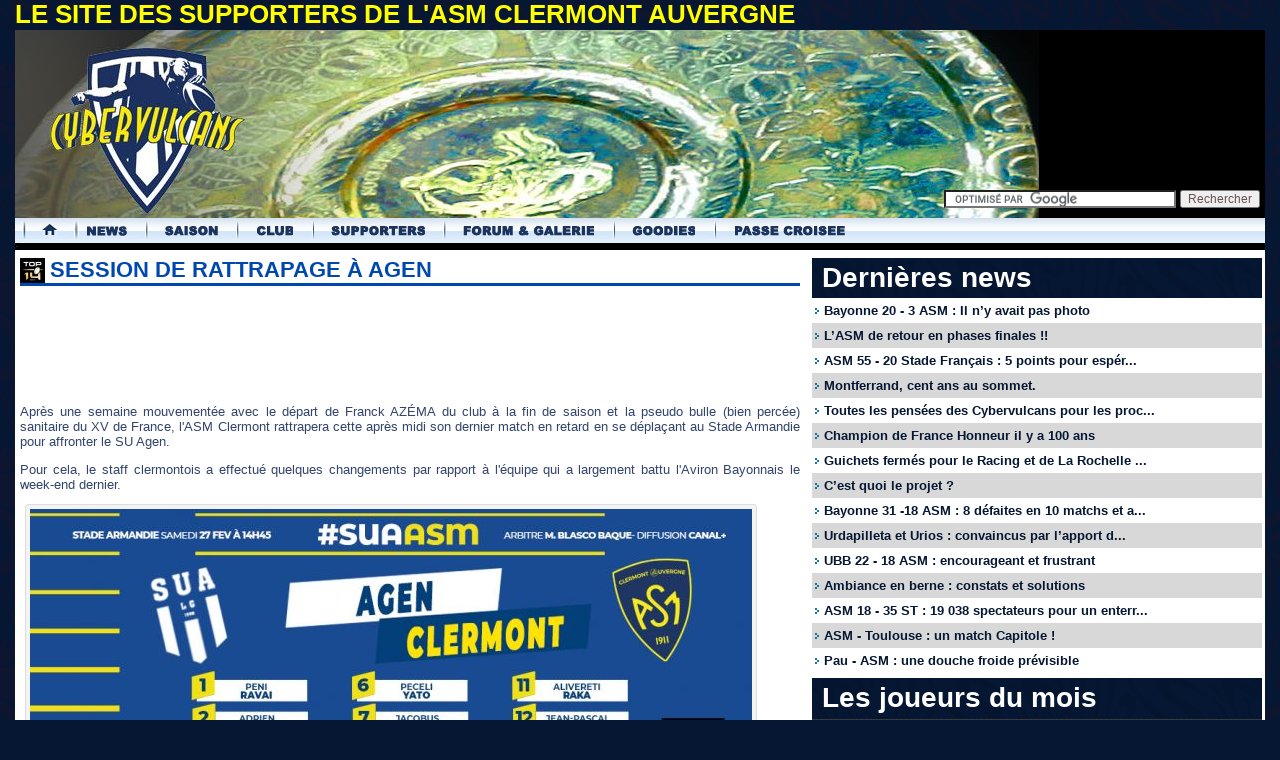

--- FILE ---
content_type: text/html; charset=UTF-8
request_url: https://www.cybervulcans.net/site/session-de-rattrapage-a-agen
body_size: 16752
content:
<!DOCTYPE html PUBLIC "-//W3C//DTD XHTML 1.0 Transitional//EN" "http://www.w3.org/TR/xhtml1/DTD/xhtml1-transitional.dtd">
<html xmlns="http://www.w3.org/1999/xhtml" xml:lang="fr" lang="fr">
<head>
	<meta http-equiv="Content-Type" content="text/html; charset=UTF-8" />
	<title>Session de rattrapage à Agen</title>

	<link rel="shortcut icon" href="/favicon.ico" type="image/x-icon" />
	<link rel="stylesheet" type="text/css" href="https://www.cybervulcans.net/site/wp-content/themes/cybervulcans/style.css?2017" />
	<link rel="stylesheet" type="text/css" href="https://www.cybervulcans.net/site/wp-content/themes/cybervulcans/menu.css" />
	<link rel="stylesheet" type="text/css" href="https://www.cybervulcans.net/site/wp-content/themes/cybervulcans/modules.css" />

	<link rel='dns-prefetch' href='//ajax.googleapis.com' />
<link rel='dns-prefetch' href='//s.w.org' />
<link rel="alternate" type="application/rss+xml" title="Cybervulcans &raquo; Session de rattrapage à Agen Flux des commentaires" href="https://www.cybervulcans.net/site/session-de-rattrapage-a-agen/feed" />
		<script type="text/javascript">
			window._wpemojiSettings = {"baseUrl":"https:\/\/s.w.org\/images\/core\/emoji\/2\/72x72\/","ext":".png","svgUrl":"https:\/\/s.w.org\/images\/core\/emoji\/2\/svg\/","svgExt":".svg","source":{"concatemoji":"https:\/\/www.cybervulcans.net\/site\/wp-includes\/js\/wp-emoji-release.min.js?ver=4.6.30"}};
			!function(e,o,t){var a,n,r;function i(e){var t=o.createElement("script");t.src=e,t.type="text/javascript",o.getElementsByTagName("head")[0].appendChild(t)}for(r=Array("simple","flag","unicode8","diversity","unicode9"),t.supports={everything:!0,everythingExceptFlag:!0},n=0;n<r.length;n++)t.supports[r[n]]=function(e){var t,a,n=o.createElement("canvas"),r=n.getContext&&n.getContext("2d"),i=String.fromCharCode;if(!r||!r.fillText)return!1;switch(r.textBaseline="top",r.font="600 32px Arial",e){case"flag":return(r.fillText(i(55356,56806,55356,56826),0,0),n.toDataURL().length<3e3)?!1:(r.clearRect(0,0,n.width,n.height),r.fillText(i(55356,57331,65039,8205,55356,57096),0,0),a=n.toDataURL(),r.clearRect(0,0,n.width,n.height),r.fillText(i(55356,57331,55356,57096),0,0),a!==n.toDataURL());case"diversity":return r.fillText(i(55356,57221),0,0),a=(t=r.getImageData(16,16,1,1).data)[0]+","+t[1]+","+t[2]+","+t[3],r.fillText(i(55356,57221,55356,57343),0,0),a!=(t=r.getImageData(16,16,1,1).data)[0]+","+t[1]+","+t[2]+","+t[3];case"simple":return r.fillText(i(55357,56835),0,0),0!==r.getImageData(16,16,1,1).data[0];case"unicode8":return r.fillText(i(55356,57135),0,0),0!==r.getImageData(16,16,1,1).data[0];case"unicode9":return r.fillText(i(55358,56631),0,0),0!==r.getImageData(16,16,1,1).data[0]}return!1}(r[n]),t.supports.everything=t.supports.everything&&t.supports[r[n]],"flag"!==r[n]&&(t.supports.everythingExceptFlag=t.supports.everythingExceptFlag&&t.supports[r[n]]);t.supports.everythingExceptFlag=t.supports.everythingExceptFlag&&!t.supports.flag,t.DOMReady=!1,t.readyCallback=function(){t.DOMReady=!0},t.supports.everything||(a=function(){t.readyCallback()},o.addEventListener?(o.addEventListener("DOMContentLoaded",a,!1),e.addEventListener("load",a,!1)):(e.attachEvent("onload",a),o.attachEvent("onreadystatechange",function(){"complete"===o.readyState&&t.readyCallback()})),(a=t.source||{}).concatemoji?i(a.concatemoji):a.wpemoji&&a.twemoji&&(i(a.twemoji),i(a.wpemoji)))}(window,document,window._wpemojiSettings);
		</script>
		<style type="text/css">
img.wp-smiley,
img.emoji {
	display: inline !important;
	border: none !important;
	box-shadow: none !important;
	height: 1em !important;
	width: 1em !important;
	margin: 0 .07em !important;
	vertical-align: -0.1em !important;
	background: none !important;
	padding: 0 !important;
}
</style>
<link rel='stylesheet' id='responsive-lightbox-swipebox-css'  href='https://www.cybervulcans.net/site/wp-content/plugins/responsive-lightbox/assets/swipebox/css/swipebox.min.css?ver=1.6.9' type='text/css' media='all' />
<link rel='stylesheet' id='wp-polls-css'  href='https://www.cybervulcans.net/site/wp-content/plugins/wp-polls/polls-css.css?ver=2.73.1' type='text/css' media='all' />
<style id='wp-polls-inline-css' type='text/css'>
.wp-polls .pollbar {
	margin: 1px;
	font-size: 8px;
	line-height: 10px;
	height: 10px;
	background: #164EAB;
	border: 1px solid #c8c8c8;
}

</style>
<script type='text/javascript' src='https://ajax.googleapis.com/ajax/libs/jquery/1.6/jquery.min.js?ver=4.6.30'></script>
<link rel='https://api.w.org/' href='https://www.cybervulcans.net/site/wp-json/' />
<link rel='prev' title='Quinze mois plus tard' href='https://www.cybervulcans.net/site/quinze-mois-plus-tard' />
<link rel='next' title='Mais où va l&#039;ASM ?' href='https://www.cybervulcans.net/site/mais-ou-va-lasm' />

<link rel="canonical" href="https://www.cybervulcans.net/site/session-de-rattrapage-a-agen" />
<link rel='shortlink' href='https://www.cybervulcans.net/site/?p=23885' />
<link rel="alternate" type="application/json+oembed" href="https://www.cybervulcans.net/site/wp-json/oembed/1.0/embed?url=https%3A%2F%2Fwww.cybervulcans.net%2Fsite%2Fsession-de-rattrapage-a-agen" />
<link rel="alternate" type="text/xml+oembed" href="https://www.cybervulcans.net/site/wp-json/oembed/1.0/embed?url=https%3A%2F%2Fwww.cybervulcans.net%2Fsite%2Fsession-de-rattrapage-a-agen&#038;format=xml" />
<link rel="stylesheet" type="text/css" href="http://www.cybervulcans.net/site/wp-content/plugins/cforms/styling/wide_open_nb_blue.css" />
<script type="text/javascript" src="http://www.cybervulcans.net/site/wp-content/plugins/cforms/js/cforms.js"></script>
<link rel='stylesheet' id='pagebar-stylesheet-css'  href='https://www.cybervulcans.net/site/wp-content/themes/cybervulcans/pagebar.css?ver=4.6.30' type='text/css' media='all' />

<style type="text/css">#nav-below{display: none;}</style>

<style type="text/css">
.wptable {
	border-width: 1 px;
	border-color: #000000;
	border-style: solid;
	}

.wptable th {
	border-width: 1px;
	border-color: #000000;
	background-color: #00CCFF;
	border-style: solid;
}

.wptable td {
	border-width: 1px;
	border-color: #000000;
	border-style: solid;
}

.wptable tr.alt {
 	background-color: ;
}

</style>
<meta property="og:title" content="Session de rattrapage à Agen" />
<meta property="og:description" content="Après une semaine mouvementée avec le départ de Franck AZÉMA du club à la fin de saison et la pseudo bulle (bien percée) sanitaire du XV de France, l'ASM Clermont rattrapera cette après midi son dernier match en retard en se déplaçant au Stade Armandie pour affronter le SU Agen.  Pour cela, le staff clermontois a [...]" />
<meta property="og:image" content="https://www.cybervulcans.net/site/wp-content/uploads/2021/02/IMG_20210226_174554.jpg" />
<link rel="image_src" href="https://www.cybervulcans.net/site/wp-content/uploads/2021/02/IMG_20210226_174554.jpg" />

<meta name="twitter:card" content="summary_large_image">
<meta name="twitter:site" content="@cybervulcans">
<meta name="twitter:creator" content="@cybervulcans">
<meta name="twitter:title" content="Session de rattrapage à Agen">
<meta name="twitter:description" content="Après une semaine mouvementée avec le départ de Franck AZÉMA du club à la fin de saison et la pseudo bulle (bien percée) sanitaire du XV de France, l'ASM Clermont rattrapera cette après midi son dernier match en retard en se déplaçant au Stade Armandie pour affronter le SU Agen.  Pour cela, le staff clermontois a [...]">
<meta name="twitter:image" content="https://www.cybervulcans.net/site/wp-content/uploads/2021/02/IMG_20210226_174554.jpg">


	<script type="text/javascript" src="https://www.cybervulcans.net/site/wp-content/themes/cybervulcans/javascript/jquery.form.js"></script>

	<link rel="alternate" type="application/rss+xml" title="RSS 2.0" href="https://feeds.feedburner.com/Cybervulcans" />

	<link rel="pingback" href="https://www.cybervulcans.net/site/xmlrpc.php" />

	<script type="text/javascript" src="https://www.cybervulcans.net/site/wp-content/themes/cybervulcans/javascript/slidemenu.js"></script>

	<script src="https://www.cybervulcans.net/site/wp-content/themes/cybervulcans/javascript/jquery.hslides.min.js" type="text/javascript"></script>
	<script src="https://www.cybervulcans.net/site/wp-content/themes/cybervulcans/javascript/jquery.hoverintent.js" type="text/javascript"></script>
	<script src="https://www.cybervulcans.net/site/wp-content/themes/cybervulcans/javascript/jquery.easing.js" type="text/javascript"></script>
	<script src="https://www.cybervulcans.net/site/wp-content/themes/cybervulcans/javascript/jquery-ui-personalized-1.6b.min.js" type="text/javascript"></script>

	<script src="https://www.cybervulcans.net/site/wp-content/themes/cybervulcans/javascript/jquery.ifixpng.js" type="text/javascript"></script>

	<script type="text/javascript" src="https://www.cybervulcans.net/site/wp-content/themes/cybervulcans/javascript/jquery.blockUI.js?rand"></script>
	<script src="https://www.cybervulcans.net/site/wp-content/themes/cybervulcans/javascript/radiobds.js" type="text/javascript"></script>
	<script type="text/javascript" src="https://www.cybervulcans.net/site/wp-content/themes/cybervulcans/javascript/jquery.cookie.js"></script>

	<script type="text/javascript" src="https://www.cybervulcans.net/site/wp-content/themes/cybervulcans/javascript/jquery.tablesorter.min.js"></script>


	<script type="text/javascript" src="https://www.cybervulcans.net/site/wp-content/themes/cybervulcans/javascript/dfp_site.js"></script>
	<script type="text/javascript" src="/site/wp-content/themes/cybervulcans/javascript/cyb.js?2017"></script>


	<script type="text/javascript">
		$(document).ready(function(){
			$('#tabs > ul').tabs();


			//correction des png sous ie6
//			$.ifixpng('/site/wp-content/themes/cybervulcans/images/pixel.gif');
//			$('img[@src$=.png]').ifixpng();

			//réglage du temps d'apparition du menu
			var config = {
			     sensitivity: 3, // number = sensitivity threshold (must be 1 or higher)
			     interval: 200, // number = milliseconds for onMouseOver polling interval
			     over: showMenu, // function = onMouseOver callback (REQUIRED)
			     timeout: 50, // number = milliseconds delay before onMouseOut
			     out: hideMenu // function = onMouseOut callback (REQUIRED)
			};

			$("#nav-main > li").hoverIntent( config )

			function showMenu()	{ $(this).addClass('active');}
			function hideMenu()	{ $(this).removeClass('active');}

		});


	</script>


	<!-- disclaimer -->
	<!-- <script type="text/javascript" src="/site/wp-content/themes/cybervulcans/javascript/disclaimer.js"></script -->

</head>

<body id="top">


				<div class="htop">
					LE SITE DES SUPPORTERS DE L&#039;ASM CLERMONT AUVERGNE				</div>


	<div id="bgcontainLeft">
		<div id="bgcontainRight">

			<!-- header START -->
			<div class="Header">

				<div class="hsearch">
					<form action="/site/recherche" id="cse-search-box">
					  <div>
					    <input type="hidden" name="cx" value="partner-pub-0880334972292453:bks8d-c166p" />
					    <input type="hidden" name="cof" value="FORID:10" />
					    <input type="hidden" name="ie" value="UTF-8" />
					    <input type="text" name="q" size="31" />
					    <input type="submit" name="sa" value="Rechercher" />
					  </div>
					</form>
					<script type="text/javascript" src="https://www.google.fr/cse/brand?form=cse-search-box&amp;lang=fr"></script>
				</div>


				<div class="hbottom"><a href="/"><img src="https://www.cybervulcans.net/site/wp-content/themes/cybervulcans/images/75x75.gif" alt="accueil" /></a></div>

				<div style="clear:both;"></div>


				<!-- Menu -->
								<h2 class="nav-main">Navigation principale</h2>
				<ul id="nav-main">
					<li class="home"><h3><a href="/" title="Page d'accueil">Accueil Cybervulcans</a></h3></li>

					<!-- News -->
					<li class="news">
						<div>
							<h3>Les News</h3>

							<ul class="level1">
								<li>
									<h4>Infos</h4>
									<ul class="level2">
										<li><a href="/site/categorie/news/top-14">Le Top 14</a></li>
										<li><a href="/">La Heinekein Cup</a></li>
										<li><a href="/site/categorie/news/asm-rugby">Le Club</a></li>
										<li><a href="/site/categorie/news/vie-du-site">Les Cybervulcans</a></li>
										<!--<li><a href="/">L'interclubs</a></li>-->
									</ul>
								</li>

								<li>
									<h4>Médias</h4>
									<ul class="level2">
										<li><a href="/galerie/">Photos</a></li>
										<li><a href="/site/categorie/media/video-rugby/">Vidéos</a></li>
										<!--<li><a href="/galerie/">Interviews</a></li>-->
									</ul>
								</li>

								<li>
									<h4>Interactif</h4>
									<ul class="level2">
										<li><a href="/site/rss/">Flux RSS</a></li>
									</ul>
								</li>
							</ul>
						</div>
					</li>

					<!-- Saison -->
					<li class="saison">
						<div>
							<h3>Saison</h3>

							<ul class="level1">
								<li>
									<h4>Résultats & Tableaux</h4>
									<ul class="level2">
<!--										<li><a href="/">Calendrier</a></li>-->
										<li><a href="/championnat-de-france-rugby/top-14.html">Classement et Calendrier TOP 14</a></li>
										<li><a href="/modules/classement/classement-top14-britannique.php">Classement Britannique TOP 14</a></li>

<!--										<li><a href="/">Classement Heineken Cup</a></li>-->
              							<li><a href="/modules/bd/stat_saison.php">Effectifs/Statistiques</a></li>
									</ul>
								</li>

								<li>
									<h4>Matchs</h4>
									<ul class="level2">
<!--
										<li><a href="/">Dernier match</a></li>
										<li><a href="/">Prochain match</a></li>
-->
										<li><a href="/galerie/">Photos des matchs</a></li>
									</ul>
								</li>

								<li class="highlight">
										<h4></h4>
        								<ul class="level2">
								        	<li><a href="/modules/bd/stat_saison.php">Effectif</a></li>
								        	<li><a href="/site/categorie/news/infirmerie">Infirmerie</a></li>
										</ul>
       							</li>
							</ul>
						</div>
					</li>


					<!-- Club -->
					<li class="club">
						<div>
							<h3>Le Club</h3>

							<ul class="level1">
								<li>
									<h4>Vie du club</h4>
									<ul class="level2">
										<li><a href="/site/categorie/news/asm-rugby">Fil Infos</a></li>
									</ul>
								</li>

								<li>
									<h4>Histoire</h4>
									<ul class="level2">
										<li><a href="/site/la-timeline-de-lasm-clermont-auvergne">Historique</a></li>
										<li><a href="/site/palmares-asm-clermont-auvergne">Palmarès</a></li>
										<li><a href="/modules/bd/stat_saison.php">Les joueurs depuis 1911</a></li>
										<li><a href="/modules/bd/">Les matchs depuis 1911</a></li>
										<li><a href="/modules/bd/inter.php">Les internationaux</a></li>
										<li><a href="/site/les-matchs-internationaux-au-stade-marcel-michelin">Les matchs internationaux au Michelin</a></li>
										<li><a href="/site/lhistoire-du-maillot-montferrandais">L'historique du maillot</a></li>
									</ul>
								</li>
								
								<li>
									<h4>Statistiques</h4>
									<ul class="level2">
										<li><a href="/modules/bd/jaunardOmetre.php">Le jaunardOmètre Titulaire</a></li>
										<li><a href="/modules/bd/jaunardOmetre_FM.php">Le jaunardOmètre Feuille de match</a></li>
										<li><a href="/modules/bd/jaunardOmetre_J.php">Le jaunardOmètre matchs joués</a></li>
										<li><a href="/modules/bd/jaunardOmetre_M.php">Le jaunardOmètre marqueurs</a></li>
										<li><a href="/modules/bd/bilan.php">Oppositions par club</a></li>
										<li><a href="/modules/bd/stats_VD.php">Ratio victoires/défaites</a></li>
										<li><a href="/modules/bd/TableauDeBord.php">Stats des joueurs</a></li>
									</ul>
								</li>

								<li class="highlight">
										<h4></h4>
        								<ul class="level2 valign=left">
								        	<li><a class="team" href="/site/le-parc-des-sports-marcel-michelin-pdsmm">Le stade Marcel Michelin</a></li>
										</ul>

										<ul class="level2">
								        	<li><a class="team" href="/site/categorie/centenaires">Le centenaire (1911-2011)</a></li>
										</ul>

       							</li>
							</ul>
						</div>
					</li>


					<!-- Supporters -->
					<li class="supporters">
						<div>
							<h3>Les supporters</h3>

							<ul class="level1">
								<li>
									<h4></h4>
									<ul class="level2">
										<li><a href="https://interclubsasm.com/">Site de l'interclubs</a></li>
										<li><a href="https://www.asm-rugby.com/yellow-army/interclubs-des-supporters">Clubs de supporters sur le site officiel</a></li>
										<li><a href="/site/encyclopedie-des-chants-des-supporters-de-lasm">Chants de supporters</a></li>
									</ul>
								</li>
								
							</ul>
						</div>
					</li>


					<!-- Le Forum -->
					<li class="forum">
						<div>
							<h3>Le Forum et Galerie</h3>

							<ul class="level1">
								<li>
									<h4>Les forums</h4>
									<ul class="level2">
										<li><a href="/forum/">Index du forum</a></li>
										<li><a href="/forum/index.php?showforum=27">Le bar des Sports</a></li>
										<li><a href="/forum/index.php?showforum=7">Les matchs</a></li>
										<li><a href="/forum/index.php?showforum=5">Le rugby international</a></li>
										<li><a href="/forum/index.php?showforum=8">Les articles de presse</a></li>
										<li><a href="/forum/index.php?showforum=9">Les mutations</a></li>
										<li><a href="/forum/index.php?showforum=12">Photos et Vidéos</a></li>
									</ul>
								</li>

								<li>
									<h4>Les galeries photos</h4>
									<ul class="level2">
										<li><a href="/galerie/index.php?cat=18">Photos de matchs saison 2013/2014</a></li>
										<li><a href="/galerie/index.php?cat=17">Photos de matchs saison 2012/2013</a></li>
										<li><a href="/galerie/index.php?cat=15">Photos de matchs saison 2011/2012</a></li>

										<li><a href="/galerie/thumbnails.php?album=36">Photos du stade Marcel Michelin</a></li>
										<li><a href="/galerie/thumbnails.php?album=73">Le bus des joueurs</a></li>
										<li><a href="/galerie/thumbnails.php?album=2">Les oeuvres de Fred Morin</a></li>
									</ul>
								</li>
							</ul>
						</div>
					</li>

					<!-- Le Forum -->
					<li class="goodies">
						<div>
							<h3>Goodies</h3>

							<ul class="level1">
								<li>
									<h4>Fond d'Ecrans</h4>
									<ul class="level2">
										<li><a href="/site/fond-ecrans-portraits-asm-par-fred-morin">Portraits des joueurs par Fred Morin</a></li>
									</ul>
								</li>
							</ul>
						</div>
					</li>


					<!-- Le Forum -->
					<li class="passecroisee">
						<div>
							<h3>Association Passe Croisée</h3>

							<ul class="level1">
								<li>
									<h4>Passe Croisée</h4>
									<ul class="level2">
										<li><a href="http://www.passecroisee.org">Le site de Passe Croisée</a></li>
										<li><a href="http://www.passecroisee.org/a-propos">Qu'est ce que Passe Croisée</a></li>
										<li><a href="http://www.passecroisee.org/le-bureau">Contactez Passe Croisée</a></li>
										<li><a href="http://www.passecroisee.org/faites-un-don">Faites un don</a></li>
									</ul>
								</li>

								<li>
									<h4>Qui aidons-nous ?</h4>
									<ul class="level2">
										<li><a href="https://www.cybervulcans.net/site/acte-auvergne-le-blog">Acte Auvergne</a></li>
									</ul>
								</li>
							</ul>
						</div>
					</li>
				</ul>				<!-- /Menu -->


			</div>
			<div class="undermenu">.</div>
			<!-- header END -->

<!-- start content items -->
<!-- Container -->
<div id="Container">

	<!-- Start SC -->
	<div id="partie_gauche">



	<!-- google_ad_section_start -->

	
		
			<div class="sgl_block" id="post-23885">

				<div class="sgl_head">

										<div class="sgl_category">
						<a href="https://www.cybervulcans.net/site/categorie/news/top-14"><img src="https://www.cybervulcans.net/site/wp-content/themes/cybervulcans/images/fond/side_top14.jpg" style="width: 25px; margin-:auto; margin-bottom: 2px;" alt="logo top14" /></a>
					</div>

					<div class="sgl_title"><h1>Session de rattrapage à Agen </h1></div>
				</div>

				<!-- CYB_728x90_SITE -->
				<div id='div-gpt-ad-1362696297525-3' style='width:728px; height:90px; margin: auto;'>
					<script type='text/javascript'>
					googletag.cmd.push(function() { googletag.display('div-gpt-ad-1362696297525-3'); });
					</script>
				</div>



				<div class="sgl_content">


					<p style="text-align: justify;">Après une semaine mouvementée avec le départ de Franck AZÉMA du club à la fin de saison et la pseudo bulle (bien percée) sanitaire du XV de France, l'ASM Clermont rattrapera cette après midi son dernier match en retard en se déplaçant au Stade Armandie pour affronter le SU Agen. <span id="more-23885"></span></p>
<p style="text-align: justify;">Pour cela, le staff clermontois a effectué quelques changements par rapport à l'équipe qui a largement battu l'Aviron Bayonnais le week-end dernier.</p>
<div id="attachment_23887" style="width: 732px" class="wp-caption alignnone"><img class="size-large wp-image-23887" src="http://www.cybervulcans.net/site/wp-content/uploads/2021/02/IMG_20210226_174554-722x406.jpg" alt="© ASM Rugby " width="722" height="406" srcset="https://www.cybervulcans.net/site/wp-content/uploads/2021/02/IMG_20210226_174554-722x406.jpg 722w, https://www.cybervulcans.net/site/wp-content/uploads/2021/02/IMG_20210226_174554-460x259.jpg 460w, https://www.cybervulcans.net/site/wp-content/uploads/2021/02/IMG_20210226_174554-768x432.jpg 768w, https://www.cybervulcans.net/site/wp-content/uploads/2021/02/IMG_20210226_174554.jpg 1000w" sizes="(max-width: 722px) 100vw, 722px" /><p class="wp-caption-text">© ASM Rugby</p></div>
<p style="text-align: justify;">Rabah SLIMANI fera son retour à droite de la mêlée et aura beaucoup à prouver. Il sera accompagné par Peni RAVAI et Adrien PELISSIÉ. Daniel BIBI BIZIWU, Étienne FOURCADE et Cristian OJOVAN seront en renforts sur le banc.</p>
<p style="text-align: justify;">En 2ème ligne, Thibaud LANEN sera associé à Sébastien VAHAAMAHINA. Comme la semaine dernière, Joël EVERTON sera sur le banc des remplaçants.</p>
<p style="text-align: justify;">En 3ème ligne, Jaco VAN TONDER remplacera dans l'équipe titulaire Judicaël CANCORIET, victime d'un gros KO contre Bayonne. Du coup, c'est le jeune Lucas DESSAIGNE (bon anniversaire à lui, il a 22 ans aujourd'hui) qui prendra place sur le banc.</p>
<p style="text-align: justify;">Morgan PARRA et Camille LOPEZ auront la tâche de conduire le jeu clermontois avec Kévin VIALLARD et Rory JENNINGS en joker sur le banc.</p>
<p style="text-align: justify;">Dans la ligne de trois-quarts, George MOALA étant au repos, c'est Apisai NAQALEVU et Jean-Pascal BARRAQUE qui formeront la paire de centre avec Peter BETHAM et Alivereti RAKA aux ailes et Kotaro MATSUSHIMA à l'arrière. Wesley FOFANA fera son retour sur le banc, espérons qu'il ne fasse pas un aller retour direct pour l'infirmerie !</p>
<p style="text-align: justify;">Côté agenais, notons la titularisation de Jean-Marcelin BUTTIN à l'arrière et la présence de Camille GERONDEAU sur le banc des remplaçants:</p>
<p style="text-align: justify;">Buttin - Tolot, Vaka, Reid, Railevu - (o) Lagarde (cap.), (m) P. Abadie - Jegerlehner, Nollet, Maravat - Vernet, Zafra - D. Ryan, Zarantonello, El Fakir.</p>
<p style="text-align: justify;">Rempl: Martinez, Lombard-Buret, P. Phillips, Gérondeau, Lamoulie, Cottin, Saurs, Desmaison.</p>
<p style="text-align: justify;">Capable du meilleur comme du pire, espérons que l'ASM ne soit la première équipe du Top14 à perdre cette saison contre Agen... Ce match est à suivre sur Canal plus à 14h45.</p>
					<div style="clear:both;"></div>

					
					<span class="author">publié le samedi 27 février 2021 &agrave; 08h56 par FabASM63</span>

					<div id="social-share" class="social-icons-wrap">
						<ul class="social-icons">
							<li class="social-icon facebook">
								<a rel="nofollow" title="partager sur Facebook" onclick="javascript:popupCenter('https://www.facebook.com/sharer/sharer.php?u=https%3A%2F%2Fwww.cybervulcans.net%2Fsite%2Fsession-de-rattrapage-a-agen&amp;appId=XXX_YOUR_FACEBOOK_APP_ID','Facebook Share', '540', '400');return false;" href="https://www.facebook.com/sharer/sharer.php?u=https%3A%2F%2Fwww.cybervulcans.net%2Fsite%2Fsession-de-rattrapage-a-agen" target="blank">
									<i class="fa fa-facebook"></i>
									<span>Partager sur Facebook</span>
								</a>
							</li>
							<li class="social-icon twitter">
								<a rel="nofollow" title="partager sur Twitter" onclick="javascript:popupCenter('https://twitter.com/share?url=https%3A%2F%2Fwww.cybervulcans.net%2Fsite%2Fsession-de-rattrapage-a-agen&amp;text=Session+de+rattrapage+%C3%A0+Agen&amp;via=Cybervulcans','Tweet', '540', '400');return false;" href="https://twitter.com/share?&amp;url=https%3A%2F%2Fwww.cybervulcans.net%2Fsite%2Fsession-de-rattrapage-a-agen&amp;text=Session+de+rattrapage+%C3%A0+Agen&amp;via=Cybervulcans" target="blank">
									<i class="fa fa-twitter"></i>
									<span>Partager sur Twitter</span>
								</a>
							</li>
						</ul>
					</div>

				</div>

				

	        <!-- Comments -->
        <div id="comments">

            <!-- Title -->
            <div class="comments-title">
                <h4>1&nbsp;223 Commentaires</h4>
            </div>

			<ol class="commentlist">
					<li class="comment even thread-even depth-1 comment" id="li-comment-444484">
		<article id="comment-444484" class=" ">
			<img src="https://secure.gravatar.com/avatar/d2ef4ec030958493b906688f6dd4b2d4?s=60&d=mm&r=g" class="comment-avatar" alt="Avatar">
            <div class="comment-meta">
            	<span class="by-author">Dada63</span>
            	<span class="by-date"><a href="#comment-444484" title="lien vers ce commentaire">le 24 novembre 2021 à 10:56</a></span>
            </div>
            <div class="comment-content">
                <p>Salut à tous, </p>
<p>Montpellier ayant jeté l'éponge, l'avenir de Belleau se dégage....</p>
<p>Mais l'ASMCA nous enfume ( sauf le RCT) en visant Carbonnel (Le vrai minot de la rade) qui ne quittera Mayol pouŕ rien au monde !</p>
<p>On se rabattrait par dépit sur l'Italien Tomasso Allan qui serait absent la moitié  de l'année pour cause de sélections....</p>
<p>Alors Mossieur GUILLON,  on se bouge et on offre un jeu de CrosClimate ( les meilleures pneus du monde)à Belleau pour venir remplacer ce lacheur de LOPEZ (qui veut absolument aller à Biaritz pour jouer en ProD2)...</p>
                            </div>
                        <div class="reply">
            	                &nbsp;&nbsp;
                           	</div>
            
        </article>
</li><!-- #comment-## -->
	<li class="comment odd alt thread-odd thread-alt depth-1 comment" id="li-comment-444653">
		<article id="comment-444653" class=" ">
			<img src="https://secure.gravatar.com/avatar/cae13f4d5373c20610582c52de1ff1ba?s=60&d=mm&r=g" class="comment-avatar" alt="Avatar">
            <div class="comment-meta">
            	<span class="by-author">ARMATA BOUGNAT</span>
            	<span class="by-date"><a href="#comment-444653" title="lien vers ce commentaire">le 24 novembre 2021 à 18:01</a></span>
            </div>
            <div class="comment-content">
                <p>Donc pour aller à PERPIGNAN : pas de RAKA, pas de PENAUD, pas O'COONOR, pas de NAQALEVU, pas de FOFANA (tant mieux), pas de LOPEZ, pas de BEZY ...... pffff Trop c'est trop pour espérer ramener quelque chose de l'USAP toujours pénible à manoeuvrer à Aimé GIRAL.</p>
                            </div>
                        <div class="reply">
            	                &nbsp;&nbsp;
                           	</div>
            
        </article>
<ul class="children">
	<li class="comment even depth-2 comment" id="li-comment-445136">
		<article id="comment-445136" class=" ">
			<img src="https://secure.gravatar.com/avatar/aecc6d073277188dd9b28ffc7e43bf24?s=60&d=mm&r=g" class="comment-avatar" alt="Avatar">
            <div class="comment-meta">
            	<span class="by-author">63jonsau17</span>
            	<span class="by-date"><a href="#comment-445136" title="lien vers ce commentaire">le 25 novembre 2021 à 17:11</a></span>
            </div>
            <div class="comment-content">
                <p>Bonjour , </p>
<p>Donc pas la joie ! </p>
                            </div>
                        <div class="reply">
            	                &nbsp;&nbsp;
                           	</div>
            
        </article>
</li><!-- #comment-## -->
</ul><!-- .children -->
</li><!-- #comment-## -->
	<li class="comment odd alt thread-even depth-1 comment" id="li-comment-445619">
		<article id="comment-445619" class=" ">
			<img src="https://secure.gravatar.com/avatar/cae13f4d5373c20610582c52de1ff1ba?s=60&d=mm&r=g" class="comment-avatar" alt="Avatar">
            <div class="comment-meta">
            	<span class="by-author">ARMATA BOUGNAT</span>
            	<span class="by-date"><a href="#comment-445619" title="lien vers ce commentaire">le 26 novembre 2021 à 17:03</a></span>
            </div>
            <div class="comment-content">
                <p>Quelques nouvelles toutes fraiches en provenance directe du PAYS BASQUE. CAMILLE LOPEZ aurait refusé l'offre pourtant alléchante de BIARRITZ. Sa femme BAYONNAISE ne voulant pas s'expatrier à BIARRITZ. Il aurait reçu une offre de BAYONNE mais il refuse de jouer en PRO D2. Le RCT et surtout AZEMA s'intéresseraient à lui. Je doute que pour aller à TOULON GUILLON le laisse partir. Restera plus pour lui que 2 options : PAU et voir BORDEAUX mais là aussi, j'ai un doute. Maintenant le cas ITURRIA qui fait construire à HASPARREN, il aurait également demandé à être libéré de son contrat et aurait reçu la réponse suivante : tu partira que si on te remplace. Voilà les nouvelles qui, je le répète viennent du PAYS BASQUE et surtout d'un ami supporter BAYONNAIS. Si ces nouvelles sont avérées, c'est qu'il y a vraiment un problème à CLERMONT.</p>
                            </div>
                        <div class="reply">
            	                &nbsp;&nbsp;
                           	</div>
            
        </article>
</li><!-- #comment-## -->
	<li class="comment even thread-odd thread-alt depth-1 comment" id="li-comment-445627">
		<article id="comment-445627" class=" ">
			<img src="https://secure.gravatar.com/avatar/a23f0b2696c0c2bc8595b48430a3599f?s=60&d=mm&r=g" class="comment-avatar" alt="Avatar">
            <div class="comment-meta">
            	<span class="by-author">Philippe</span>
            	<span class="by-date"><a href="#comment-445627" title="lien vers ce commentaire">le 26 novembre 2021 à 17:23</a></span>
            </div>
            <div class="comment-content">
                <p>Au vu de la composition de l' équipe, cela parait un peu juste pour espérer une victoire à l' USAP.<br />
Or, en cas de défaite, ce sera à la fois un coup à reprendre la pression à domicile et une longueur de retard envers ceux qui s'imposeront à l' Usap.<br />
Curieux de voir que l' USAP alignerait Jaminet et l' ASM pas Penaud ( qui aurait pu être préservé contre Biarritz à domicile ), surtout en l' absence de Raka et O' Connor...<br />
Voyons voir aussi le match de notre 10 irlandais...</p>
                            </div>
                        <div class="reply">
            	                &nbsp;&nbsp;
                           	</div>
            
        </article>
<ul class="children">
	<li class="comment odd alt depth-2 comment" id="li-comment-445645">
		<article id="comment-445645" class=" ">
			<img src="https://secure.gravatar.com/avatar/cae13f4d5373c20610582c52de1ff1ba?s=60&d=mm&r=g" class="comment-avatar" alt="Avatar">
            <div class="comment-meta">
            	<span class="by-author">ARMATA BOUGNAT</span>
            	<span class="by-date"><a href="#comment-445645" title="lien vers ce commentaire">le 26 novembre 2021 à 18:11</a></span>
            </div>
            <div class="comment-content">
                <p>Moi elle me parait pas si mal que ça cette ligne de 3/4, avec MOALA, VILI au centre, c'est puissant et avec MATSU, BARRAQUE et TIBERGUIEN ça va cavaler derrière. A l'ouverture avec l'IRLANDAIS on ne sait pas sur quel pied danser. Quel match va t il nous sortir ? Mystère. LOL</p>
                            </div>
                        <div class="reply">
            	                &nbsp;&nbsp;
                           	</div>
            
        </article>
<ul class="children">
	<li class="comment even depth-3 comment" id="li-comment-446191">
		<article id="comment-446191" class=" ">
			<img src="https://secure.gravatar.com/avatar/a23f0b2696c0c2bc8595b48430a3599f?s=60&d=mm&r=g" class="comment-avatar" alt="Avatar">
            <div class="comment-meta">
            	<span class="by-author">Philippe</span>
            	<span class="by-date"><a href="#comment-446191" title="lien vers ce commentaire">le 27 novembre 2021 à 18:33</a></span>
            </div>
            <div class="comment-content">
                <p>Et voilà! On s'est privé de notre facteur X!<br />
Dans un match aux couteaux, ça peut compter...<br />
je ne comprends pas!</p>
                            </div>
                        <div class="reply">
            	                &nbsp;&nbsp;
                           	</div>
            
        </article>
</li><!-- #comment-## -->
</ul><!-- .children -->
</li><!-- #comment-## -->
	<li class="comment odd alt depth-2 comment" id="li-comment-445723">
		<article id="comment-445723" class=" ">
			<img src="https://secure.gravatar.com/avatar/d2ef4ec030958493b906688f6dd4b2d4?s=60&d=mm&r=g" class="comment-avatar" alt="Avatar">
            <div class="comment-meta">
            	<span class="by-author">DADA63</span>
            	<span class="by-date"><a href="#comment-445723" title="lien vers ce commentaire">le 26 novembre 2021 à 21:43</a></span>
            </div>
            <div class="comment-content">
                <p>Je partage ton avis, et m'inquiète de la titularisation de Fourcade, qui ne sait toujours pas lancer un ballon en touche....</p>
                            </div>
                        <div class="reply">
            	                &nbsp;&nbsp;
                           	</div>
            
        </article>
</li><!-- #comment-## -->
</ul><!-- .children -->
</li><!-- #comment-## -->
	<li class="comment even thread-even depth-1 comment" id="li-comment-445720">
		<article id="comment-445720" class=" ">
			<img src="https://secure.gravatar.com/avatar/d2ef4ec030958493b906688f6dd4b2d4?s=60&d=mm&r=g" class="comment-avatar" alt="Avatar">
            <div class="comment-meta">
            	<span class="by-author">DADA63</span>
            	<span class="by-date"><a href="#comment-445720" title="lien vers ce commentaire">le 26 novembre 2021 à 21:39</a></span>
            </div>
            <div class="comment-content">
                <p>Oh mes amis, l'heure est grave !</p>
<p>C'est la débandade dans ce club ! Et pépère Guillon qui n'est pas un modèle d'autorité, de dynamisme et de président, s'offusque du départ de cet e..... d'Azéma, et sans indemnités! Mais il fait quoi ???</p>
<p>Quant au départ de cet e... de Lopez, à aucun moment je n'ai cru qu'il voulait rejoindre le BO, au bord de la proD2 </p>
<p>Cet e... d'AZEMA est en train de nous la faire à l'envers, aidé en, cela par un milliardaire !</p>
<p>Quant à Tuture, je le pressentais, et s'il part; Yohan Beregovoy partira avec lui, contrat ou pas puisque l'ASMCA ne sait pas faire respecter un contrat de travail ! Ceci dit, ses performances ont beaucoup baissé !</p>
<p>Nous passons pour un club de trompettes, orchestré par un soit-disant DRH du groupe MICHELIN ! PTDR</p>
<p>Ah elle est loin l'époque de Monsieur René Fontès !</p>
<p>Si nous perdons à l'USAP, je rends mon tablier et demande à M. Guillon le remboursement de mon abonnement !</p>
                            </div>
                        <div class="reply">
            	                &nbsp;&nbsp;
                           	</div>
            
        </article>
</li><!-- #comment-## -->
	<li class="comment odd alt thread-odd thread-alt depth-1 comment" id="li-comment-446154">
		<article id="comment-446154" class=" ">
			<img src="https://secure.gravatar.com/avatar/d2ef4ec030958493b906688f6dd4b2d4?s=60&d=mm&r=g" class="comment-avatar" alt="Avatar">
            <div class="comment-meta">
            	<span class="by-author">Dada63</span>
            	<span class="by-date"><a href="#comment-446154" title="lien vers ce commentaire">le 27 novembre 2021 à 16:48</a></span>
            </div>
            <div class="comment-content">
                <p>Et voilà,  l'ASMCA incapable de maîtriser un match et s'écrase  face à l'USAP qui en a eu des grosses !!!</p>
<p>Rentrez à  pieds les trompettes !!!!</p>
                            </div>
                        <div class="reply">
            	                &nbsp;&nbsp;
                           	</div>
            
        </article>
</li><!-- #comment-## -->
	<li class="comment even thread-even depth-1 comment" id="li-comment-446484">
		<article id="comment-446484" class=" ">
			<img src="https://secure.gravatar.com/avatar/cae13f4d5373c20610582c52de1ff1ba?s=60&d=mm&r=g" class="comment-avatar" alt="Avatar">
            <div class="comment-meta">
            	<span class="by-author">ARMATA BOUGNAT</span>
            	<span class="by-date"><a href="#comment-446484" title="lien vers ce commentaire">le 28 novembre 2021 à 08:08</a></span>
            </div>
            <div class="comment-content">
                <p>Ho pinaise, j'ai rêvé cette nuit que LOPEZ en rentrant chez lui, emmenait dans sa valise BEHEREGARAY et que FOURCADE décidait de les suivre. FOFANA et SLIMANI partis en retraire au TIBET, MATSUSHIMA retournait voir les orangers en fleurs sur son ile lointaine et que le DHR MICHELIN se remettait après de longues années d'abstinence au tricot. Et bien j'ai parfaitement dormi. Bon dimanche à tous, toi à midi je serai "tri-piqué" anti COVID. Mais tout le monde s'en fout. lol</p>
                            </div>
                        <div class="reply">
            	                &nbsp;&nbsp;
                           	</div>
            
        </article>
<ul class="children">
	<li class="comment odd alt depth-2 comment" id="li-comment-446546">
		<article id="comment-446546" class=" ">
			<img src="https://secure.gravatar.com/avatar/d2ef4ec030958493b906688f6dd4b2d4?s=60&d=mm&r=g" class="comment-avatar" alt="Avatar">
            <div class="comment-meta">
            	<span class="by-author">Dada63</span>
            	<span class="by-date"><a href="#comment-446546" title="lien vers ce commentaire">le 28 novembre 2021 à 10:58</a></span>
            </div>
            <div class="comment-content">
                <p>J'adore ton humour et partage tes rêves....mais qui pour remplacer ces sénateurs ???</p>
<p>L'appel aux dons est ouverte !</p>
                            </div>
                        <div class="reply">
            	                &nbsp;&nbsp;
                           	</div>
            
        </article>
<ul class="children">
	<li class="comment even depth-3 comment" id="li-comment-446548">
		<article id="comment-446548" class=" ">
			<img src="https://secure.gravatar.com/avatar/d2ef4ec030958493b906688f6dd4b2d4?s=60&d=mm&r=g" class="comment-avatar" alt="Avatar">
            <div class="comment-meta">
            	<span class="by-author">Dada63</span>
            	<span class="by-date"><a href="#comment-446548" title="lien vers ce commentaire">le 28 novembre 2021 à 11:03</a></span>
            </div>
            <div class="comment-content">
                <p>Ah j'oubliais, j'attaquerais décembre  triplement piqué... Prenez soin de vous et de votre famille !</p>
                            </div>
                        <div class="reply">
            	                &nbsp;&nbsp;
                           	</div>
            
        </article>
</li><!-- #comment-## -->
</ul><!-- .children -->
</li><!-- #comment-## -->
</ul><!-- .children -->
</li><!-- #comment-## -->
	<li class="comment odd alt thread-odd thread-alt depth-1 comment" id="li-comment-446533">
		<article id="comment-446533" class=" ">
			<img src="https://secure.gravatar.com/avatar/b82f3bfbdccca392896b98d18eff112f?s=60&d=mm&r=g" class="comment-avatar" alt="Avatar">
            <div class="comment-meta">
            	<span class="by-author">Doc 63</span>
            	<span class="by-date"><a href="#comment-446533" title="lien vers ce commentaire">le 28 novembre 2021 à 10:36</a></span>
            </div>
            <div class="comment-content">
                <p>74ème minute: Monsieur Ramos, arbitre, avertit Vahamina, capitaine de l'équipe et de la touche, que la prochaine fois que l'on mettra autant de temps à se mettre en alignement pour touche en notre faveur, il sifflera coup franc pour gain illicite de temps par notre équipe. Slimani au lancer, Paulo prend la balle et groupé pénétrant sans problème.<br />
77ème minute, retouche pour nous, nouveau conciliabule à distance de l'alignement organisépar Vaha et coup franc sifflé par Mr Ramos en faveur de l'USAP, rapidement joué, nous ne sommes pas replacés en défense et à 14 contre 15, nous prenons un essai entre les perches. Victoire de l'USAP de 2 points!<br />
Tout est dit, un Capitaine, en plus de la force et les jambes, voire de l'ancienneté et les respect des autres joueurs ne doit pas avoir une cervelle de moineau. Du temps de RORO, alignement d'abord, puis consigne au pilar qui la transmet au lanceur et le Match, difficilement certes, voire dans la douleur d'une deuxième mi-temps insipide de notre part est Gagné!</p>
                            </div>
                        <div class="reply">
            	                &nbsp;&nbsp;
                           	</div>
            
        </article>
<ul class="children">
	<li class="comment even depth-2 comment" id="li-comment-446550">
		<article id="comment-446550" class=" ">
			<img src="https://secure.gravatar.com/avatar/d2ef4ec030958493b906688f6dd4b2d4?s=60&d=mm&r=g" class="comment-avatar" alt="Avatar">
            <div class="comment-meta">
            	<span class="by-author">Dada63</span>
            	<span class="by-date"><a href="#comment-446550" title="lien vers ce commentaire">le 28 novembre 2021 à 11:09</a></span>
            </div>
            <div class="comment-content">
                <p>Salut Docdoc, </p>
<p>Je partage cet avis : le seul vrai mitaine de cette équipe c'est Parra ! Mais hier,  il était chafouin des pieds , sinon l'ASMCA  gagnait !!!! 3 transfos foirees,  c'est pas joli, joli , Pas un Parra tonnerre !</p>
                            </div>
                        <div class="reply">
            	                &nbsp;&nbsp;
                           	</div>
            
        </article>
</li><!-- #comment-## -->
</ul><!-- .children -->
</li><!-- #comment-## -->
	<li class="comment odd alt thread-even depth-1 comment" id="li-comment-446552">
		<article id="comment-446552" class=" ">
			<img src="https://secure.gravatar.com/avatar/d2ef4ec030958493b906688f6dd4b2d4?s=60&d=mm&r=g" class="comment-avatar" alt="Avatar">
            <div class="comment-meta">
            	<span class="by-author">Dada63</span>
            	<span class="by-date"><a href="#comment-446552" title="lien vers ce commentaire">le 28 novembre 2021 à 11:15</a></span>
            </div>
            <div class="comment-content">
                <p>Et de lire Jono  Gibbes faire son autocritique, c'est sain !</p>
<p>Mais il faut qu'il mette quelques coups de pieds au cul à  quelques sénateurs !</p>
<p>Et que Sadourny arrête  de sourire d'être  là  . Bosse fort garçon,  t'es trop gentil et prévisible !</p>
                            </div>
                        <div class="reply">
            	                &nbsp;&nbsp;
                           	</div>
            
        </article>
</li><!-- #comment-## -->
	<li class="comment even thread-odd thread-alt depth-1 comment" id="li-comment-446554">
		<article id="comment-446554" class=" ">
			<img src="https://secure.gravatar.com/avatar/d2ef4ec030958493b906688f6dd4b2d4?s=60&d=mm&r=g" class="comment-avatar" alt="Avatar">
            <div class="comment-meta">
            	<span class="by-author">Dada63</span>
            	<span class="by-date"><a href="#comment-446554" title="lien vers ce commentaire">le 28 novembre 2021 à 11:20</a></span>
            </div>
            <div class="comment-content">
                <p>Et si l'on croit qu'on va gagner les Coujoux...ils sont Braves les Gaillards !</p>
                            </div>
                        <div class="reply">
            	                &nbsp;&nbsp;
                           	</div>
            
        </article>
<ul class="children">
	<li class="comment odd alt depth-2 comment" id="li-comment-447498">
		<article id="comment-447498" class=" ">
			<img src="https://secure.gravatar.com/avatar/107365b3a0424de97c9d22f8fcc61819?s=60&d=mm&r=g" class="comment-avatar" alt="Avatar">
            <div class="comment-meta">
            	<span class="by-author">Achille</span>
            	<span class="by-date"><a href="#comment-447498" title="lien vers ce commentaire">le 30 novembre 2021 à 11:19</a></span>
            </div>
            <div class="comment-content">
                <p>Si l' on en croit La Montagne ( édition de la Creuse ) les Brivistes ont été victimes de pénalités alors qu' ils malmenaient une équipe toulousaine pas fringante du tout.<br />
PS; Le journal La Montagne pense que les Creusois sont supporters de Brive et nous abreuve de détails sur le C.A.B.. Je n' en connais pas alors que les soutiens de l' A.S.M. doivent être plusieurs dizaines pour ne pas dire centaines.</p>
                            </div>
                        <div class="reply">
            	                &nbsp;&nbsp;
                           	</div>
            
        </article>
</li><!-- #comment-## -->
</ul><!-- .children -->
</li><!-- #comment-## -->
	<li class="comment even thread-even depth-1 comment" id="li-comment-446595">
		<article id="comment-446595" class=" ">
			<img src="https://secure.gravatar.com/avatar/a23f0b2696c0c2bc8595b48430a3599f?s=60&d=mm&r=g" class="comment-avatar" alt="Avatar">
            <div class="comment-meta">
            	<span class="by-author">Philippe</span>
            	<span class="by-date"><a href="#comment-446595" title="lien vers ce commentaire">le 28 novembre 2021 à 13:10</a></span>
            </div>
            <div class="comment-content">
                <p>A part le choix de ne pas aligner Penaud, je ne vois pas pourquoi Gibbes ferait de l' autocritique: son message de la mi-temps devait être parfaitement sensé et ce sont les joueurs qui sont sur le terrain ( l'anecdote que soulève Doc63 est parfaitement révélatrice: comment se remettre de la pression dans une fin tendue...)</p>
                            </div>
                        <div class="reply">
            	                &nbsp;&nbsp;
                           	</div>
            
        </article>
<ul class="children">
	<li class="comment odd alt depth-2 comment" id="li-comment-446633">
		<article id="comment-446633" class=" ">
			<img src="https://secure.gravatar.com/avatar/d2ef4ec030958493b906688f6dd4b2d4?s=60&d=mm&r=g" class="comment-avatar" alt="Avatar">
            <div class="comment-meta">
            	<span class="by-author">DADA63</span>
            	<span class="by-date"><a href="#comment-446633" title="lien vers ce commentaire">le 28 novembre 2021 à 14:54</a></span>
            </div>
            <div class="comment-content">
                <p>Je ne faisais que rebondir sur son interwiew !</p>
                            </div>
                        <div class="reply">
            	                &nbsp;&nbsp;
                           	</div>
            
        </article>
<ul class="children">
	<li class="comment even depth-3 comment" id="li-comment-446637">
		<article id="comment-446637" class=" ">
			<img src="https://secure.gravatar.com/avatar/d2ef4ec030958493b906688f6dd4b2d4?s=60&d=mm&r=g" class="comment-avatar" alt="Avatar">
            <div class="comment-meta">
            	<span class="by-author">DADA63</span>
            	<span class="by-date"><a href="#comment-446637" title="lien vers ce commentaire">le 28 novembre 2021 à 15:02</a></span>
            </div>
            <div class="comment-content">
                <p>Les lignes arrières, meme sans Penaud s'en sont pas trop mal sorties...à part Matsushima transparent comme une porcelaine ...</p>
<p>Mais devant ça roupille tranquille, à l'aise Blaise !</p>
<p>Quant à Vahamina capitaine, c'est n'importe quoi ! Il ne parait pas concerné par sa mission !</p>
<p>Si Parra reste : c'est le capitanat avec des heures sup devant les perches !</p>
                            </div>
                        <div class="reply">
            	                &nbsp;&nbsp;
                           	</div>
            
        </article>
</li><!-- #comment-## -->
	<li class="comment odd alt depth-3 comment" id="li-comment-446727">
		<article id="comment-446727" class=" ">
			<img src="https://secure.gravatar.com/avatar/a23f0b2696c0c2bc8595b48430a3599f?s=60&d=mm&r=g" class="comment-avatar" alt="Avatar">
            <div class="comment-meta">
            	<span class="by-author">Philippe</span>
            	<span class="by-date"><a href="#comment-446727" title="lien vers ce commentaire">le 28 novembre 2021 à 18:13</a></span>
            </div>
            <div class="comment-content">
                <p>ce n' était pas une critique en ton encontre...</p>
                            </div>
                        <div class="reply">
            	                &nbsp;&nbsp;
                           	</div>
            
        </article>
<ul class="children">
	<li class="comment even depth-4 comment" id="li-comment-446778">
		<article id="comment-446778" class=" ">
			<img src="https://secure.gravatar.com/avatar/d2ef4ec030958493b906688f6dd4b2d4?s=60&d=mm&r=g" class="comment-avatar" alt="Avatar">
            <div class="comment-meta">
            	<span class="by-author">DADA63</span>
            	<span class="by-date"><a href="#comment-446778" title="lien vers ce commentaire">le 28 novembre 2021 à 20:29</a></span>
            </div>
            <div class="comment-content">
                <p>Merci Philippe !</p>
                            </div>
                        <div class="reply">
            	                &nbsp;&nbsp;
                           	</div>
            
        </article>
</li><!-- #comment-## -->
</ul><!-- .children -->
</li><!-- #comment-## -->
</ul><!-- .children -->
</li><!-- #comment-## -->
</ul><!-- .children -->
</li><!-- #comment-## -->
	<li class="comment odd alt thread-odd thread-alt depth-1 comment" id="li-comment-447210">
		<article id="comment-447210" class=" ">
			<img src="https://secure.gravatar.com/avatar/cae13f4d5373c20610582c52de1ff1ba?s=60&d=mm&r=g" class="comment-avatar" alt="Avatar">
            <div class="comment-meta">
            	<span class="by-author">ARMATA BOUGNAT</span>
            	<span class="by-date"><a href="#comment-447210" title="lien vers ce commentaire">le 29 novembre 2021 à 19:58</a></span>
            </div>
            <div class="comment-content">
                <p>RMC SPORT INFO annonce le départ de PARRA en fin de saison. Les clubs intéressés seraient : STADE FRANCAIS, TOULOUSE, TOULON. Qui croire ? RMC ou LA MONTAGNE qui l'annonçait parti pour rester ?</p>
                            </div>
                        <div class="reply">
            	                &nbsp;&nbsp;
                           	</div>
            
        </article>
<ul class="children">
	<li class="comment even depth-2 comment" id="li-comment-447225">
		<article id="comment-447225" class=" ">
			<img src="https://secure.gravatar.com/avatar/d2ef4ec030958493b906688f6dd4b2d4?s=60&d=mm&r=g" class="comment-avatar" alt="Avatar">
            <div class="comment-meta">
            	<span class="by-author">Dada63</span>
            	<span class="by-date"><a href="#comment-447225" title="lien vers ce commentaire">le 29 novembre 2021 à 20:41</a></span>
            </div>
            <div class="comment-content">
                <p>La Montagne est au service de l'ASMCA...Et inversement !</p>
                            </div>
                        <div class="reply">
            	                &nbsp;&nbsp;
                           	</div>
            
        </article>
</li><!-- #comment-## -->
</ul><!-- .children -->
</li><!-- #comment-## -->
	<li class="comment odd alt thread-even depth-1 comment" id="li-comment-447228">
		<article id="comment-447228" class=" ">
			<img src="https://secure.gravatar.com/avatar/d2ef4ec030958493b906688f6dd4b2d4?s=60&d=mm&r=g" class="comment-avatar" alt="Avatar">
            <div class="comment-meta">
            	<span class="by-author">Dada63</span>
            	<span class="by-date"><a href="#comment-447228" title="lien vers ce commentaire">le 29 novembre 2021 à 20:51</a></span>
            </div>
            <div class="comment-content">
                <p>Cela fait 20 ans que "Le merdeux" nous annonce son départ... Et ne perdons pas vue qu'il fait partie de GROS salaires...Et ce qu'il cherche, ce n'est pas un nouveau challenge, mais de l'argent...qu'il n'aura pas à  Toulouse, mais plus vraisemblablement à  Toulon...et son milliardaire de Président ou à Paris, mais ce club n'a t il pas "supprimé" ses gros salaires ???</p>
<p>Mais la cellule recrutement veille  au grain...MDR</p>
                            </div>
                        <div class="reply">
            	                &nbsp;&nbsp;
                           	</div>
            
        </article>
</li><!-- #comment-## -->
			</ol>
			<div class="comments-pager"><a class="prev page-numbers" href="https://www.cybervulcans.net/site/session-de-rattrapage-a-agen/comment-page-10#comments">&laquo; Précédent</a>
<a class='page-numbers' href='https://www.cybervulcans.net/site/session-de-rattrapage-a-agen/comment-page-1#comments'>1</a>
<span class="page-numbers dots">&hellip;</span>
<a class='page-numbers' href='https://www.cybervulcans.net/site/session-de-rattrapage-a-agen/comment-page-9#comments'>9</a>
<a class='page-numbers' href='https://www.cybervulcans.net/site/session-de-rattrapage-a-agen/comment-page-10#comments'>10</a>
<span class='page-numbers current'>11</span></div>
					</div>
	
	
<div id="messageC" style="display: none;">
	<div class="error_message">Votre commentaire ne peut pas être validé, merci de corriger les erreurs suivantes :		<ul class="error_messages cross">
			<li class="author" style="display: none;">Le nom/pseudo est <strong>obligatoire</strong>.</li>
			<li class="email" style="display: none;">L'adresse email est <strong>obligatoire</strong>, c'est juste pour vous contacter au cas où.</li>
			<li class="message" style="display: none;">Il <strong>ne faut pas oublier le commentaire</strong>.</li>
		</ul>
	</div>
</div>
				<div class="sgl_content">
					<h2>Abonnez-vous aux news...</h2>
					<blockquote>

						<div class="pbloc2 facebook">- Sur facebook :</div>
						<iframe src="//www.facebook.com/plugins/like.php?href=http%3A%2F%2Fwww.facebook.com%2Fcybervulcans&amp;send=false&amp;layout=button_count&amp;width=150&amp;show_faces=false&amp;action=like&amp;colorscheme=light&amp;font&amp;height=21&amp;appId=165931863471132" scrolling="no" frameborder="0" style="border:none; overflow:hidden; width:150px; height:21px;" allowTransparency="true"></iframe>

						<div style="clear:both; margin-bottom: 10px;"></div>

						<div class="pbloc2 twitter">- Sur Twitter :</div>
						<a href="https://twitter.com/cybervulcans" class="twitter-follow-button" data-show-count="true" data-lang="fr">Suivre @cybervulcans</a>
						<script>!function(d,s,id){var js,fjs=d.getElementsByTagName(s)[0];if(!d.getElementById(id)){js=d.createElement(s);js.id=id;js.src="//platform.twitter.com/widgets.js";fjs.parentNode.insertBefore(js,fjs);}}(document,"script","twitter-wjs");</script>

						<div style="clear:both; margin-bottom: 10px;"></div>

					</blockquote>
				</div>
			</div>

			<img src="/site/wp-stats.php?post_id=23885" width="0" height="0"/>



<!-- google_ad_section_end -->

</div>

<!-- end center -->
<!-- start content left -->
<div id="sidebar">
	<div id="sidebar_container">
		
				<div class="barreBleue">Dernières news</div>
				<ul class="forums_home">
										<li><a title="Bayonne 20 - 3 ASM : Il n’y avait pas photo" href="https://www.cybervulcans.net/site/bayonne-20-3-asm-il-ny-avait-pas-photo"  class="lgn1" >Bayonne 20 - 3 ASM : Il n’y avait pas photo</a></li>
										<li><a title="L’ASM de retour en phases finales !!" href="https://www.cybervulcans.net/site/lasm-de-retour-en-phases-finales"  >L’ASM de retour en phases finales !!</a></li>
										<li><a title="ASM 55 - 20 Stade Français : 5 points pour espérer" href="https://www.cybervulcans.net/site/asm-55-20-stade-francais-5-points-pour-esperer"  class="lgn1" >ASM 55 - 20 Stade Français : 5 points pour espér...</a></li>
										<li><a title="Montferrand, cent ans au sommet." href="https://www.cybervulcans.net/site/montferrand-cent-ans-au-sommet"  >Montferrand, cent ans au sommet.</a></li>
										<li><a title="Toutes les pensées des Cybervulcans pour les proches de Josaia Raisuqe" href="https://www.cybervulcans.net/site/24749-2"  class="lgn1" >Toutes les pensées des Cybervulcans pour les proc...</a></li>
										<li><a title="Champion de France Honneur il y a 100 ans" href="https://www.cybervulcans.net/site/champion-de-france-honneur"  >Champion de France Honneur il y a 100 ans</a></li>
										<li><a title="Guichets fermés pour le Racing et de La Rochelle : l'ambiance de retour ?" href="https://www.cybervulcans.net/site/guichets-fermes-pour-le-racing-et-de-la-rochelle-lambiance-de-retour"  class="lgn1" >Guichets fermés pour le Racing et de La Rochelle ...</a></li>
										<li><a title="C’est quoi le projet ?" href="https://www.cybervulcans.net/site/cest-quoi-le-projet"  >C’est quoi le projet ?</a></li>
										<li><a title="Bayonne 31 -18 ASM : 8 défaites en 10 matchs et après?" href="https://www.cybervulcans.net/site/bayonne-31-18-asm-8-defaites-en-10-matchs-et-apres"  class="lgn1" >Bayonne 31 -18 ASM : 8 défaites en 10 matchs et a...</a></li>
										<li><a title="Urdapilleta et Urios : convaincus par l’apport des 2U ?" href="https://www.cybervulcans.net/site/urdapilleta-et-urios-convaincus-par-le-match-et-le-discours-des-2u"  >Urdapilleta et Urios : convaincus par l’apport d...</a></li>
										<li><a title="UBB 22 - 18 ASM : encourageant et frustrant" href="https://www.cybervulcans.net/site/ubb-22-18-asm-encourageant-et-frustrant"  class="lgn1" >UBB 22 - 18 ASM : encourageant et frustrant</a></li>
										<li><a title="Ambiance en berne : constats et solutions" href="https://www.cybervulcans.net/site/ambiance-en-berne-constats-et-solutions"  >Ambiance en berne : constats et solutions</a></li>
										<li><a title="ASM 18 - 35 ST : 19 038 spectateurs pour un enterrement" href="https://www.cybervulcans.net/site/asm-18-35-st-19-038-spectateurs-pour-un-enterrement"  class="lgn1" >ASM 18 - 35 ST : 19 038 spectateurs pour un enterr...</a></li>
										<li><a title="ASM - Toulouse : un match Capitole !" href="https://www.cybervulcans.net/site/asm-toulouse-un-match-capitole"  >ASM - Toulouse : un match Capitole !</a></li>
										<li><a title="Pau - ASM : une douche froide prévisible" href="https://www.cybervulcans.net/site/pau-asm-une-douche-froide-previsible"  class="lgn1" >Pau - ASM : une douche froide prévisible</a></li>
								</ul>

		

		<div class="barreBleue">Les joueurs du mois</div><h3 class="barreGrise" style="text-align: center;">pour d&eacute;cembre 2025</h3><div class="" style="float:left; width:210px; text-align: center;"></div><div class="" style="float:left; width:210px; text-align: center;"></div><div style="clear:both;"></div><p>Nombre de votes total: 0 (<a href="/modules/joueurdumois/?periode=2025-12">détail des votes</a>)</p>
		<div class="barreBleue">Fans Facebook</div>
		<iframe src="http://www.facebook.com/plugins/likebox.php?id=157842471348&amp;width=450&amp;connections=14&amp;stream=false&amp;header=true&amp;height=287" scrolling="no" frameborder="0" style="border:none; overflow:hidden; width:450px; height:287px;" allowTransparency="true"></iframe>


				<div class="barreBleue">Sondage en cours</div>
		<div class="sondage">
		   <div id="polls-85" class="wp-polls">
	<form id="polls_form_85" class="wp-polls-form" action="/site/index.php" method="post">
		<p style="display: none;"><input type="hidden" id="poll_85_nonce" name="wp-polls-nonce" value="6bf32b8ed7" /></p>
		<p style="display: none;"><input type="hidden" name="poll_id" value="85" /></p>
		<p style="text-align: center; font-weight: bold;">Après 2 ans comme entraîneur de l’ASM, vous pensez que C. Urios</p>
<div id="polls-85-ans" class="wp-polls-ans"><ul class="wp-polls-ul">
		<li><input type="radio" id="poll-answer-322" name="poll_85" value="322" /> <label for="poll-answer-322">L’homme de la situation pour le club</label></li>
		<li><input type="radio" id="poll-answer-323" name="poll_85" value="323" /> <label for="poll-answer-323">N’est pas l’homme de la situation pour le club</label></li>
		</ul><p style="text-align: center;"><input type="button" name="vote" value="   Vote   " class="Buttons" onclick="poll_vote(85);" onkeypress="poll_result(85);" /></p><p style="text-align: center;"><a href="#ViewPollResults" onclick="poll_result(85); return false;" onkeypress="poll_result(85); return false;" title="Voir les résultats du sondage">Voir résultats</a></p></div>
	</form>
</div>
<div id="polls-85-loading" class="wp-polls-loading"><img src="https://www.cybervulcans.net/site/wp-content/plugins/wp-polls/images/loading.gif" width="16" height="16" alt="Loading ..." title="Loading ..." class="wp-polls-image" />&nbsp;Loading ...</div>
<div id="polls-84" class="wp-polls">
	<form id="polls_form_84" class="wp-polls-form" action="/site/index.php" method="post">
		<p style="display: none;"><input type="hidden" id="poll_84_nonce" name="wp-polls-nonce" value="b461763d66" /></p>
		<p style="display: none;"><input type="hidden" name="poll_id" value="84" /></p>
		<p style="text-align: center; font-weight: bold;">Qu’avez vous pensez de la prestation de B. Urdapilleta face à l’UBB ?</p>
<div id="polls-84-ans" class="wp-polls-ans"><ul class="wp-polls-ul">
		<li><input type="radio" id="poll-answer-319" name="poll_84" value="319" /> <label for="poll-answer-319">Faible pour un ouvreur d’une équipe prétendante playoffs</label></li>
		<li><input type="radio" id="poll-answer-320" name="poll_84" value="320" /> <label for="poll-answer-320">Au niveau d’un ouvreur d’une équipe prétendante playoffs</label></li>
		<li><input type="radio" id="poll-answer-321" name="poll_84" value="321" /> <label for="poll-answer-321">Au top !</label></li>
		</ul><p style="text-align: center;"><input type="button" name="vote" value="   Vote   " class="Buttons" onclick="poll_vote(84);" onkeypress="poll_result(84);" /></p><p style="text-align: center;"><a href="#ViewPollResults" onclick="poll_result(84); return false;" onkeypress="poll_result(84); return false;" title="Voir les résultats du sondage">Voir résultats</a></p></div>
	</form>
</div>
<div id="polls-84-loading" class="wp-polls-loading"><img src="https://www.cybervulcans.net/site/wp-content/plugins/wp-polls/images/loading.gif" width="16" height="16" alt="Loading ..." title="Loading ..." class="wp-polls-image" />&nbsp;Loading ...</div>
		   <ul><li><a href="http://www.cybervulcans.net/site/sondages/">Voir les anciens sondages</a></li></ul>		</div>
		

		<div class="barreBleue">Galeries Photos</div>
		<a href="https://www.cybervulcans.net/galerie/thumbnails.php?album=204" title="Clermont 10 - 11 Oyonnax"><img width="146" height="95" src="https://www.cybervulcans.net/galerie/albums/Matchs/Saison_2014-2015/2015-04-11_ASM-Oyonnax/thumb_2015-04-11_ASM_Oyonnax-14.jpg" /></a>
<a href="https://www.cybervulcans.net/galerie/thumbnails.php?album=204" title="Clermont 10 - 11 Oyonnax"><img width="146" height="95" src="https://www.cybervulcans.net/galerie/albums/Matchs/Saison_2014-2015/2015-04-11_ASM-Oyonnax/thumb_2015-04-11_ASM_Oyonnax-21.jpg" /></a>
<a href="https://www.cybervulcans.net/galerie/thumbnails.php?album=204" title="Clermont 10 - 11 Oyonnax"><img width="146" height="95" src="https://www.cybervulcans.net/galerie/albums/Matchs/Saison_2014-2015/2015-04-11_ASM-Oyonnax/thumb_2015-04-11_ASM_Oyonnax-23.jpg" /></a>
<a href="https://www.cybervulcans.net/galerie/thumbnails.php?album=204" title="Clermont 10 - 11 Oyonnax"><img width="146" height="95" src="https://www.cybervulcans.net/galerie/albums/Matchs/Saison_2014-2015/2015-04-11_ASM-Oyonnax/thumb_2015-04-11_ASM_Oyonnax-33.jpg" /></a>
<a href="https://www.cybervulcans.net/galerie/thumbnails.php?album=204" title="Clermont 10 - 11 Oyonnax"><img width="146" height="95" src="https://www.cybervulcans.net/galerie/albums/Matchs/Saison_2014-2015/2015-04-11_ASM-Oyonnax/thumb_2015-04-11_ASM_Oyonnax-09.jpg" /></a>
<a href="https://www.cybervulcans.net/galerie/thumbnails.php?album=204" title="Clermont 10 - 11 Oyonnax"><img width="146" height="95" src="https://www.cybervulcans.net/galerie/albums/Matchs/Saison_2014-2015/2015-04-11_ASM-Oyonnax/thumb_2015-04-11_ASM_Oyonnax-06.jpg" /></a>
<a href="https://www.cybervulcans.net/galerie/thumbnails.php?album=204" title="Clermont 10 - 11 Oyonnax"><img width="146" height="95" src="https://www.cybervulcans.net/galerie/albums/Matchs/Saison_2014-2015/2015-04-11_ASM-Oyonnax/thumb_2015-04-11_ASM_Oyonnax-12.jpg" /></a>
<a href="https://www.cybervulcans.net/galerie/thumbnails.php?album=204" title="Clermont 10 - 11 Oyonnax"><img width="146" height="95" src="https://www.cybervulcans.net/galerie/albums/Matchs/Saison_2014-2015/2015-04-11_ASM-Oyonnax/thumb_2015-04-11_ASM_Oyonnax-01.jpg" /></a>
<a href="https://www.cybervulcans.net/galerie/thumbnails.php?album=204" title="Clermont 10 - 11 Oyonnax"><img width="146" height="95" src="https://www.cybervulcans.net/galerie/albums/Matchs/Saison_2014-2015/2015-04-11_ASM-Oyonnax/thumb_2015-04-11_ASM_Oyonnax-32.jpg" /></a>
<a href="https://www.cybervulcans.net/galerie/thumbnails.php?album=204" title="Clermont 10 - 11 Oyonnax"><img width="146" height="95" src="https://www.cybervulcans.net/galerie/albums/Matchs/Saison_2014-2015/2015-04-11_ASM-Oyonnax/thumb_2015-04-11_ASM_Oyonnax-22.jpg" /></a>
<a href="https://www.cybervulcans.net/galerie/thumbnails.php?album=204" title="Clermont 10 - 11 Oyonnax"><img width="146" height="95" src="https://www.cybervulcans.net/galerie/albums/Matchs/Saison_2014-2015/2015-04-11_ASM-Oyonnax/thumb_2015-04-11_ASM_Oyonnax-26.jpg" /></a>
<a href="https://www.cybervulcans.net/galerie/thumbnails.php?album=204" title="Clermont 10 - 11 Oyonnax"><img width="146" height="95" src="https://www.cybervulcans.net/galerie/albums/Matchs/Saison_2014-2015/2015-04-11_ASM-Oyonnax/thumb_2015-04-11_ASM_Oyonnax-11.jpg" /></a>

	</div>
</div>

<!-- end content left -->
<div style="clear:both;"></div>


	<div style="background: #fff; text-align:center; padding: 5px;">

	</div>

	<div class="ExtraBG">

		<div class="Extra">

			<div class="RecentPosts">
				<h3><strong>Les Cybervulcans</strong></h3>
				<ul>
			 		<li><a href="/site/a-propos">Qui sommes-nous ?</a></li>
			 		<li><a href="/site/contactez-les-cybervulcans">Contactez-nous</a></li>
					<li><a href="/site/annoncez-sur-les-cybervulcans">Faites votre pub ici</a></li>
				</ul>
			</div>

			<div class="BlogsWeLike">
				<h3><strong>A voir</strong></h3>
				<ul  style="float:left;">
					<li><a target="_blank" href="https://www.allrugby.com">All Rugby</a></li>
					<li><a target="_blank" href="https://www.tourte.org">La Tourte</a></li>
				</ul>


			</div>
		</div>

		<!-- FIN CORPS -->

		<script async src="//platform.twitter.com/widgets.js" charset="utf-8"></script>

		<script type="text/javascript">
			(function(i,s,o,g,r,a,m){i['GoogleAnalyticsObject']=r;i[r]=i[r]||function(){
			(i[r].q=i[r].q||[]).push(arguments)},i[r].l=1*new Date();a=s.createElement(o),
			m=s.getElementsByTagName(o)[0];a.async=1;a.src=g;m.parentNode.insertBefore(a,m)
			})(window,document,'script','//www.google-analytics.com/analytics.js','ga');

			ga('create', 'UA-63473-1', 'auto');
			ga('send', 'pageview');
		</script>



	</div>



<script type='text/javascript' src='https://www.cybervulcans.net/site/wp-content/plugins/responsive-lightbox/assets/swipebox/js/jquery.swipebox.min.js?ver=1.6.9'></script>
<script type='text/javascript'>
/* <![CDATA[ */
var rlArgs = {"script":"swipebox","selector":"lightbox","customEvents":"","activeGalleries":"1","animation":"1","hideCloseButtonOnMobile":"0","removeBarsOnMobile":"0","hideBars":"1","hideBarsDelay":"5000","videoMaxWidth":"1080","useSVG":"1","loopAtEnd":"0"};
/* ]]> */
</script>
<script type='text/javascript' src='https://www.cybervulcans.net/site/wp-content/plugins/responsive-lightbox/js/front.js?ver=1.6.9'></script>
<script type='text/javascript'>
/* <![CDATA[ */
var pollsL10n = {"ajax_url":"https:\/\/www.cybervulcans.net\/site\/wp-admin\/admin-ajax.php","text_wait":"Your last request is still being processed. Please wait a while ...","text_valid":"Please choose a valid poll answer.","text_multiple":"Maximum number of choices allowed: ","show_loading":"1","show_fading":"1"};
/* ]]> */
</script>
<script type='text/javascript' src='https://www.cybervulcans.net/site/wp-content/plugins/wp-polls/polls-js.js?ver=2.73.1'></script>
<script type='text/javascript' src='https://www.cybervulcans.net/site/wp-includes/js/comment-reply.min.js?ver=4.6.30'></script>
<script type='text/javascript' src='https://www.cybervulcans.net/site/wp-includes/js/wp-embed.min.js?ver=4.6.30'></script>

<!-- Start Of Script Generated By cforms v14.5 [Oliver Seidel | www.deliciousdays.com] -->
<!-- End Of Script Generated By cforms -->

63
</body>
</html>









--- FILE ---
content_type: text/html; charset=utf-8
request_url: https://www.google.com/recaptcha/api2/aframe
body_size: 119
content:
<!DOCTYPE HTML><html><head><meta http-equiv="content-type" content="text/html; charset=UTF-8"></head><body><script nonce="2SWnipGCu5h6VDR8o0RxSQ">/** Anti-fraud and anti-abuse applications only. See google.com/recaptcha */ try{var clients={'sodar':'https://pagead2.googlesyndication.com/pagead/sodar?'};window.addEventListener("message",function(a){try{if(a.source===window.parent){var b=JSON.parse(a.data);var c=clients[b['id']];if(c){var d=document.createElement('img');d.src=c+b['params']+'&rc='+(localStorage.getItem("rc::a")?sessionStorage.getItem("rc::b"):"");window.document.body.appendChild(d);sessionStorage.setItem("rc::e",parseInt(sessionStorage.getItem("rc::e")||0)+1);localStorage.setItem("rc::h",'1768973219008');}}}catch(b){}});window.parent.postMessage("_grecaptcha_ready", "*");}catch(b){}</script></body></html>

--- FILE ---
content_type: text/css
request_url: https://www.cybervulcans.net/site/wp-content/themes/cybervulcans/style.css?2017
body_size: 9854
content:
/* CSS Document */
body {
	margin: 0;
	padding: 0;
	font: normal 80% Verdana, "Lucida Grande", Tahoma, Helvetica, Sans-Serif;
	color: #33456D;
	width:1250px;
	margin: 0 auto;
	background : #051733 url(/site/wp-content/themes/cybervulcans/images/fond.png?201601);
}

/* General Links */
a:link { text-decoration : none; color : #008aff; border: 0px;}
a:active { text-decoration : underline; color : #008aff; border: 0px;}
a:visited { text-decoration : none; color : #008aff; border: 0px;}
a:hover { text-decoration : underline; color :#005397; border: 0px;}

img { padding: 0px; margin: 0px; border: none;}
hr { border-left:0px solid #abb0b5; border-right:0px solid #abb0b5; border-top:1px dotted #abb0b5; border-bottom:0px solid #abb0b5; height : 1px;  }

input {color: #6a5555; font-size:0.9em; }
textarea {color: #6a5555; font-size:1.4em;  }
select {color: #6a5555; font-size:0.9em;  }

h1 {
	font-weight: bold;
	color: #0048AE;
	font-size: 2.0em;
	text-decoration: none;
	text-shadow: 1px 1px 1px rgba(0, 0, 0, 0.4);
	border-bottom: 1px dotted #0048AE;
	margin:5px 0 0 0;
	padding:0;
}
h2 {
	font-weight: bold;
	color: #0048AE;
	font-size: 1.4em;
	text-decoration: none;
	border-bottom: 1px dotted #0048AE;
	margin:5px 0 0 0;
	padding:0;
}
h3 {font-size: 1.2em;}

/* +++++++++++++++++++++++++++++++++++++++++++++++++++++++++++++++++++++++++++++++++++++++++++++++++++++++++++++++++++++ */
/* LAYOUT */
/* +++++++++++++++++++++++++++++++++++++++++++++++++++++++++++++++++++++++++++++++++++++++++++++++++++++++++++++++++++++ */
#bgcontainLeft {
/*
	background: url(/site/wp-content/themes/cybervulcans/images/body-shadow-left.png) repeat-y left;
	margin:0 auto;
	width:100%;
	padding-left: 8px;
*/
}

#bgcontainRight {
/*
	background:url(/site/wp-content/themes/cybervulcans/images/body-shadow-right.png) repeat-y right;
	margin:0 auto;
	width:100%;
	padding-right: 8px;
*/
}

#Container  {
	width		: 100%;
	padding		: 0px 0px 0px 0px;
	margin		: 0 auto;
	background	: #FFF;
	padding-top : 3px;
}

/* +++++++++++++++++++++++++++++++++++++++++++++++++++++++++++++++++++++++++++++++++++++++++++++++++++++++++++++++++++++ */
/* HEADER */
/* +++++++++++++++++++++++++++++++++++++++++++++++++++++++++++++++++++++++++++++++++++++++++++++++++++++++++++++++++++++ */
.Header {height: 200px;  margin: 0 auto; background: #000 url(/site/wp-content/themes/cybervulcans/images/fond/header-3.jpg) no-repeat left top; padding: 0px 0px 0px 0px; margin-bottom:0px;}
.Header .hbottom a{display:block; height:185px; width:260px; float:left;}
.Header .hbottom a img{width:185px; height:260px;}
.Header .hsearch{float: right; height: 30px; padding-top: 160px; margin-right: 5px; }
.Header a { display:block; height:85px; overflow:hidden; text-indent:-9999em; }
.htop {height: 30px; font-size:2em; color: yellow; font-weight: bold;}


/* +++++++++++++++++++++++++++++++++++++++++++++++++++++++++++++++++++++++++++++++++++++++++++++++++++++++++++++++++++++ */
/* BARRES HORIZONTALES
/* +++++++++++++++++++++++++++++++++++++++++++++++++++++++++++++++++++++++++++++++++++++++++++++++++++++++++++++++++++++ */
.Categories {padding: 0px; padding-top:5px; padding-bottom:10px;}
.Categories h2 {margin: 0;}
.Categories h2 strong, .barreGrise{text-indent:5px; color: #D7D700; background: url(/site/wp-content/themes/cybervulcans/images/barre-grande-2.png) repeat-x right; height: 30px; line-height:30px; display: block; margin: 0px; border-bottom: solid 1px #051733; border-top: solid 1px #051733;}

.CategoriesRight {padding: 0px; padding-top:10px; padding-bottom:10px;}
.CategoriesRight h2 { text-indent: 25px; margin: 0; padding-left:5px; padding-bottom:5px;}
.CategoriesRight h2 strong{ height: 25px; background: url(/site/wp-content/themes/cybervulcans/images/CategoriesHeading.png) no-repeat left center; display: block; margin: 0px; border-bottom: dashed 1px #8abad3;}

.barre180 {
	width		: 350px;
	height		: 30px;
	background	: url(/site/wp-content/themes/cybervulcans/images/barre-grande.png?201601) no-repeat top left;
	text-indent	: 10px;
	color		: #ffffff;
	font-weight	: bold;
	font-size	: 1.4em;
	line-height : 30px;
	margin-top	: 5px;
}

.barreJaune {
	height		: 40px;
	background 	: #051733 url(/site/wp-content/themes/cybervulcans/images/fond-jaune.jpg);
	text-indent	: 10px;
	color		: #fff;
	line-height : 40px;
	margin-top	: 5px;
	font-size	: 2.2em;
	font-weight	: bold;
}

.barreBleue {
	height		: 40px;
	background 	: #051733 url(/site/wp-content/themes/cybervulcans/images/fond-bleu.jpg);
	text-indent	: 10px;
	color		: #fff;
	line-height : 40px;
	margin-top	: 5px;
	font-size	: 2.2em;
	font-weight	: bold;
}

.jaune{
	background 	: #FCFFDF;
	height		: 40px;
	text-indent	: 10px;
	color		: #05152F;
	line-height : 40px;
	margin-top	: 5px;
	font-size	: 1.8em;
	font-weight	: bold;
}


/* +++++++++++++++++++++++++++++++++++++++++++++++++++++++++++++++++++++++++++++++++++++++++++++++++++++++++++++ */
/* PAGE d'INDEX
/* +++++++++++++++++++++++++++++++++++++++++++++++++++++++++++++++++++++++++++++++++++++++++++++++++++++++++++++ */
/* Central Column */
#home_centre {
	margin-left: 510px;
	margin-top: 95px;
	padding:0 5px;
	width:355px;
	background : #D8D8D8;
}

/* Left - First Column */
#home_gauche {float:left; padding-left: 5px; width:500px; background: #fff;}

/* Right - Second Column */
#home_droite { float:right; width: 370px; padding-right: 0px;}
#home_droite a:hover { color: #008aff;}
#home_droiteContainer { width: 350px; margin:auto;}
#home_droite li { color: #000;}

#home_sidebar {float:right; width: 355px; margin-right:5px; background : #fff;}
#home_sidebarContainer { width: 350px; margin:auto;}

/* A LA UNE */
.aluHome{
	border : 4px solid yellow;
	/*width : 461px;*/
}

.aluHomeBg{
	background : yellow url(/site/wp-content/themes/cybervulcans/images/fond.png);
	padding-right: 5px;
}

.aluHome .idx_block a{
	font-weight: bold;
	color: #19467F;
	font-size: 1.4em;
}

.aluHome .PostInfo, .aluHome .PostInfo a{
	font-size: 10px;
	padding-top: 4px;
	margin-top: 3px;
	height: 1,8em;
}

.aluHome .PostContent{
	padding	: 0 5px;
}

/* HEAD par defaut */
.idx_head{
	padding-top: 4px;
	margin-top: 3px;
	height: 18px;
	font-size: 0.8em;
}

.idx_head .idx_category{
	-moz-border-radius:5px;
	margin-right: 5px;
	float: left;
	border-radius: 5px;
	color: #FFF;
	padding: 4px 4px;
	margin-top: -4px;
	width: 100px;
	text-align:center;
	text-shadow: 1px 1px 1px rgba(0, 0, 0, 0.4);
}

.idx_title{
	margin-bottom: 5px;
}

.idx_title a{
	font-weight: bold;
	color: #19467F;
	font-size: 1.2em;
	text-shadow: 1px 1px 1px rgba(0, 0, 0, 0.4);
}



.idx_fb{
	float		: right;
	margin-top	: -3px;
	margin-right: 3px;
}


/* PAR DEFAUT */
.idx_category_{
	background-color: #000;
	color	: #fff;
}

/* TOP 14 */
.idx_category_top14, .idx_category_top14 a{
	background-color: #171518;
	color	: #F1D08D;
}

/* HCUP */
.idx_category_heineken, .idx_category_heineken a{
	background-color: #00853F;
	color	: #fff;
}

/* ERCC */
.idx_category_europe, .idx_category_europe a{
	background-color: #130c0d;
	color	: #fff;
}

/* INFIRMERIE */
.idx_category_infirmerie, .idx_category_infirmerie a{
	background-color: red;
	color	: #fff;
}

/* ASM */
.idx_category_asm, .idx_category_asm a{
	background-color: #F8F838;
	color	: #2449A1;
}

/* CYBERS */
.idx_category_cybers, idx_category_cybers a{
	background-color: #2449A1;
	color	: #fff;
}

/* International */
.idx_category_international, .idx_category_international a{
	background-color: #0A3085;
	color	: #168F4A;
}

/* Interclubs */
.idx_category_interclubs, .idx_category_interclubs a{
	background-color: #F8F838;
	color	: #2449A1;
}

/* Jeunes */
.idx_category_jeunes, .idx_category_jeunes a{
	background-color: #F8F838;
	color	: #2449A1;
}

/* Mutation */
.idx_category_mutation, .idx_category_mutation a{
	background-color: #F8F838;
	color	: #2449A1;
}

/* News */
.idx_category_news, .idx_category_news a{
	background-color: #C0C0C0;
	color	: #19467F;
}


/* RADIO BDS */
.idx_category_bds, .idx_category_bds a{
	background-color: #A8A76F;
	color	: #fff;
}

/* Mutation */
.idx_category_centenaire, .idx_category_centenaire a{
	background-color: #F8F838;
	color	: #2449A1;
}

/* videos */
.idx_category_video, .idx_category_video a{
	background-color: #000000;
	color	: #fff;
}

/* Modules */
.idx_category_modules, .idx_category_modules a{
	background-color: #F8F838;
	color	: #2449A1;
}

.idx_block{
	margin-bottom: 5px;
	border-bottom : 1px dotted #999999;
}

.idx_post{
	text-align: justify;
	padding: 0 5px;
	min-height: 120px;
}

.idx_post .more-link{
	float:right;
}

.idx_head a:hover span.com, .idx_post a.more-link:hover {text-decoration : underline; color : #FFFF00; background:#33456D; border: 0px;}

.idx_post img{
	margin:0;
	padding:0;
	width: 100px;
	height : 100px;
	float: left;
	margin-right: 10px;
	border: 2px solid black;

	opacity:0.8;
	filter:alpha(opacity=80);

}

.idx_post:hover img{
	opacity:1;
	filter:alpha(opacity=100);
}


.idx_video{
	width 		: 170px;
	float		: left;
	padding		: 3px;
	min-height	: 190px;
	border-bottom 		: 1px dotted #999999;
	border-left 		: 1px dotted #999999;
	background-color 	: #FFFFA6;
	color				: black;
}

.idx_video img{
	display: block;
	width: 140px;
	margin: 10px; auto;

}

a.idx_video_title{
	font-weight	: bold;
	color		: #19467F;
	display:block;
	height:50px;
}

a.idx_video_toutes{
	display:block;
	background-color:#FFFFA6;
	font-weight: bold;
	font-size: 1.4em;
	color	: #051733;
}



/* +++++++++++++++++++++++++++++++++++++++++++++++++++++++++++++++++++++++++++++++++++++++++++++++++++++++++++++ */
/* PAGE SINGLE
/* +++++++++++++++++++++++++++++++++++++++++++++++++++++++++++++++++++++++++++++++++++++++++++++++++++++++++++++ */
#partie_gauche {
	width:780px;
	padding:0 5px;
	float:left;
}

.sgl_block{
	width: 780px;
}

.sgl_title h1{
font-size: 2.1em;
text-shadow: 1px 1px 1px #fff;
text-transform: uppercase;
border : 0;
}


.sgl_head{
	font-size: 0.8em;
	margin-top: 3px;
	margin-bottom: 7px;
    margin-bottom: 15px;
    border-bottom: 3px solid #0048AE;

}

.sgl_head .sgl_category{
	float: left;
	width		: 25px;
	height		: 25px;
	color: #FFF;
	margin-right: 5px;
	text-align:center;
}


.sgl_head .sgl_category ul.post-categories li{
	margin:0;
	padding:0;
	margin: auto;
	list-style:none;
}

.sgl_head .sgl_category ul.post-categories li a{
	font-weight: bold;
	font-size : 1.2em;
	margin:0px;
	padding:0px;
	text-shadow: 1px 1px 1px rgba(0, 0, 0, 0.4);
}

.sgl_content{
	text-align: justify;
}

.sgl_content img { padding: 1px; border: solid 1px #f0f0f0; margin: 0px 0px 0px 0px;}
.sgl_content blockquote { padding: 3px 10px; background: #E8E8E8; margin: 5px 0px; border: solid 1px #f1f3e3;}
.sgl_content blockquote p {padding: 5px 0px; margin: 5px 0px; line-height: 15px;}
.sgl_content blockquote a { text-decoration: underline;}
.sgl_content blockquote a:visited { text-decoration: underline;}
.sgl_content blockquote a:hover { color:#333300; text-decoration: underline;}
.sgl_content blockquote .pbloc{margin: 5px; float:left; width: 170px; text-align:center;}

.sgl_content blockquote .pbloc2{margin: 5px; float:left; text-align:center; font-weight: bold;}
.sgl_content blockquote .pbloc2 .facebook{line-height: 30px; vertical-align: center;}
.sgl_content blockquote .pbloc2 .twitter{line-height: 30px; vertical-align: center;}}
.sgl_content blockquote .pbloc2 .newsletter{line-height: 30px; vertical-align: center;}

.sgl_block ul li{ padding-left: 0px; margin-left: 18px; color:#33456D; font-weight: normal;}
.sgl_block ol li{ padding-left: 0px; margin-left: 18px; color:#33456D; font-weight: normal;}

.sgl_content ul, .sgl_content ul li{ padding-left: 0px; margin-left: 18px; color:#33456D; font-weight: normal; list-style-position:inside; list-style-type:circle;}
.sgl_content ol, .sgl_content ol li{ padding-left: 0px; margin-left: 18px; color:#33456D; font-weight: normal; list-style-position:inside; list-style-type:decimal;}

.sgl_content .author{font-style:italic; font-size: 0.8em;}


/* +++++++++++++++++++++++++++++++++++++++++++++++++++++++++++++++++++++++++++++++++++++++++++++++++++++++++++++ */
/* SIDEBAR
/* +++++++++++++++++++++++++++++++++++++++++++++++++++++++++++++++++++++++++++++++++++++++++++++++++++++++++++++ */
#sidebar {
	margin:0;
	margin-right:3px;
	padding:0;
	width: 450px;
	float:right;
}

#sidebar_container{
	background:#fff;
}


/* +++++++++++++++++++++++++++++++++++++++++++++++++++++++++++++++++++++++++++++++++++++++++++++++++++++++++++++  */
/* COMMENTAIRES */
/* +++++++++++++++++++++++++++++++++++++++++++++++++++++++++++++++++++++++++++++++++++++++++++++++++++++++++++++  */
/* ==============================================================================
        Forms
============================================================================== */
#respond button, #respond input, #respond select, #respond textarea {margin:0; font-family:inherit; font-size:100%}
#respond .button {
    outline:none;
    background-color: #222;
    color: #fff;
    text-decoration:none;
    display: inline-block;
    padding: 4px 10px;
    margin:0;
    font-size: 13px;
    font-weight: normal;
    line-height: 21px;
    text-align: center;
    white-space: nowrap;
    vertical-align: middle;
    cursor: pointer;
    background-image: none;
    border: none
}

#respond .button:hover {
    color: #fff;
    background-color: #222;
    text-decoration: none;
    outline-offset: -2px;
    outline: 0;
    -webkit-opacity: 0.9;
    -khtml-opacity: 0.9;
    -moz-opacity: 0.9;
    -ms-opacity: 0.9;
    -o-opacity: 0.9;
    filter: alpha(opacity=90);
    opacity: 0.9
}
#respond .button:active, #respond .button:visited {
    color: #fff;
    text-decoration: none;
    background-image: none;
    outline: 0
}

#respond input {
    zoom: 1;
    margin: 0;
    border: 1px solid #ccc;
    font-size: 14px;
    padding: 10px;
    background: #fff;
    -moz-box-sizing: border-box;
    -webkit-box-sizing: border-box;
    box-sizing: border-box;
}
input::-webkit-input-placeholder, input:-moz-placeholder, .placeholder {
    color:#bbb;
}
#respond label {
    font-size: 13px;
    vertical-align: middle;
    margin: 0 0 4px 0;
    padding: 0;
    position: relative;
    top: 0;
    left: 0;
    zoom: 1;
    -moz-box-sizing: border-box;
    -webkit-box-sizing: border-box;
    box-sizing: border-box;
}
#respond input[type="text"]:focus,
#respond textarea:focus,
#respond select:focus,
#respond input[type="file"]:focus,
#respond input[type="password"]:focus {
    border: 1px solid #999;
    outline: none;
}
#respond input::-moz-focus-inner {
     border:0;
}
#respond input[type="text"], #respond textarea, #respond button, #respond a.button, #respond input[type="file"] {}
#respond textarea {

    height: 200px;
    margin: 0;
    border: 1px solid #ccc;
    padding: 10px;
    vertical-align: middle;
    font-family: inherit;
    -moz-box-sizing: border-box;
    -webkit-box-sizing: border-box;
    box-sizing: border-box;
}

.comment-meta, .comment-content, .reply {margin-left: 0px}
ul.children li.comment article,
ul.children li.comment ul article,
ul.children li.comment ul ul article {padding-left: 0px; background-color: #f5f5f5}

.nocomments{
	font-style: italic;
}

.comments-title,
.respond-title {
    border-top: 1px solid #f0f0f0;
    position: relative;
    margin-bottom: 15px;
    border-bottom: 3px solid #0048AE;
}
.comments-title h4,
.respond-title h4 {
    font-size: 14px;
    font-weight: 700;
    text-transform: uppercase;
    margin: 0;
    line-height: 30px;
    color: #0048AE;
}
.comments-title:after,
.respond-title:after {
    top: 33px;
    left: 20px;
    border: solid transparent;
    content: " ";
    transform: rotate(360deg);
    height: 0;
    width: 0;
    font-size: 0;
    line-height: 0;
    position: absolute;
    pointer-events: none;
    border-top-color: #222;
    border-width: 5px;
}

/* no comments */
.no-comments {
    margin-top: -10px
}
.no-comments i {
    color: #ddd;
    width: 50px;
    float: left;
    font-size: 30px
}
.no-comments h5 {
    margin-bottom: 3px;
}
.no-comments p {}
/* Comments */
#comments {
    margin-bottom: 40px !important
}
.comments-title {
    margin-bottom: 10px
}
ol.commentlist {
    padding: 0;
    margin: 0;
    list-style: none
}
ol.commentlist article {
    padding: 10px 0;
    border-bottom: 1px solid #f0f0f0;
}
ol.commentlist li.comment {text-align: justify;}
img.comment-avatar {
    margin: 0 10px 5px 0;
    float: left
}
.comment-meta {
    margin-bottom: 5px;
    margin-left: 76px
}
.comment-meta .by-author {
    margin-right: 10px;
	font-weight: bold;
}
.comment-meta .by-author a {
    text-decoration: underline;

}
.comment-meta .by-date, .comment-meta .by-date a {
    font-size: 12px;
    color: #999
}



.comment-content {
    margin-left: 76px
}
.comment-content p {
    margin-bottom: 0
}

.comment-content p a{
	color: #09429D;
}

.reply {
    font-size: 12px;
    margin-left: 76px;
    padding-top: 10px;
}
#comments ul.children {
    padding: 0;
    margin: 0;
    list-style: none
}
#comments ul.children li.comment {}
#comments ul.children li.comment article {
    padding-left: 76px
}
#comments ul.children li.comment ul article {
    padding-left: 152px
}
#comments ul.children li.comment ul ul article {
    padding-left: 228px
}
/* Respond block */
#respond {}
#respond form {}
#respond form label {
font-weight: bold;
}
#respond form label span {
    color: #f00
}


p.comment-form-author input,
p.comment-form-email input,
p.comment-form-url input,
p.comment-form-comment textarea {
    width: 100%;
    max-width: 100%
}
p.comment-form-comment textarea {
    height: 180px
}
p.comment-form-author{	float: left; width: 45%; margin-right: 10%;}
p.comment-form-email{	float: left; width: 45%;}
p.comment-form-url{display:none;}
p.comment-form-comment {}
p.form-submit {}
p.form-submit input {
    -webkit-transition: all 0.2s ease-in-out;
    -khtml-transition: all 0.2s ease-in-out;
    -moz-transition: all 0.2s ease-in-out;
    -ms-transition: all 0.2s ease-in-out;
    -o-transition: all 0.2s ease-in-out;
    transition: all 0.2s ease-in-out;
}

.redacteur{background : #EFEFEF;}

.comment-awaiting-moderation{color: red;}

#commentform- label {
    font-weight: 700;
}
.comment-form-comment label,
.comment-form-author label,
.comment-form-email label {
	display: block;
	clear: both;
    margin-bottom: 5px;
}
.comment-form-author input,
.comment-form-email input {
    margin-bottom: 10px
}

p.comment-notes,
p.comment-form-comment {
    margin-bottom:  10px !important
}

.error_message{font-weight: bold; color: red;}

ul.error_messages {
    padding-left: 0;
    list-style: disc;
    margin-left: 0px;
}
ul.error_messages li {
	color: #FF0000;
	list-style: disc;
}



/* +++++++++++++++++++++++++++++++++++++++++++++++++++++++++++++++++++++++++++++++++++++++++++++++++++++++++++++ */

/* Extra Footer */
#ExtraJoueurs { width: 1240px; margin:auto; padding: 0px 0px 0px 0px; padding-bottom:5px;}
#ExtraJoueurs li{float:left;}
#ExtraJoueurs img { width: 50px; height:73px; border:2px solid blue; margin:2px; background: #000;}





/* +++++++++++++++++++++++++++++++++++++++++++++++++++++++++++++++++++++++++++++++++++++++++++++++++++++++++++++ */

/* Extra Footer */
#ExtraJoueurs { width: 1240px; margin:auto; padding: 0px 0px 0px 0px; padding-bottom:5px;}
#ExtraJoueurs li{float:left;}
#ExtraJoueurs img { width: 50px; height:73px; border:2px solid blue; margin:2px; background: #000;}


/* Extra Footer */
.ExtraBG {
	width: 100%;
	height: 160px;
	padding: 25px 0px 0px 0px;
	background: transparent url(/site/wp-content/themes/cybervulcans/images/fond/footer-2.jpg) no-repeat left top;
}
.Extra { width: 100%; position: relative; clear: left; margin: 0 auto; padding: 0px;}
.Extra h3 { padding: 0px 0px 10px 0px; margin: 0px 0px 10px 0px; color:#86AE27; text-transform: lowercase; }

.Extra ul { padding: 10px 0px 0px 0px; margin: 0px;}
.Extra li { padding: 0px; margin: 0px; list-style-type: none;}


.Extra .RecentPosts { width:500px; float: left; padding: 10px 20px;}
.Extra .RecentPosts h3 { text-indent: 22px; margin: 0; padding: 0;}
.Extra .RecentPosts h3 strong {text-transform: uppercase; color:yellow; height: 25px; background: url(/site/wp-content/themes/cybervulcans/images/RecentPostsHeading.png) no-repeat left center; display: block; margin: 0px; border-bottom: dashed 1px #9298a0;}
.Extra .RecentPosts li a { background: url(/site/wp-content/themes/cybervulcans/images/RecentPostsIco.png) no-repeat left top; color:#fff; line-height: 18px; padding-left: 20px; }
.Extra .RecentPosts li a:visited { color:#fff;}
.Extra .RecentPosts li a:hover { color:#fff; text-decoration: underline;}


.Extra .BlogsWeLike { width: 390px; float: left; padding: 10px 15px;}
.Extra .BlogsWeLike h3 { text-indent: 22px; margin: 0; padding: 0;}
.Extra .BlogsWeLike h3 strong {text-transform: uppercase; color:yellow; height: 25px; display: block; margin: 0px; border-bottom: dashed 1px #5b6372;}
.Extra .BlogsWeLike li a { background: url(/site/wp-content/themes/cybervulcans/images/BlogsWeLikeIco.png) no-repeat left top; color:#fff; line-height: 18px; padding-left: 20px; }
.Extra .BlogsWeLike li a:visited { color:#fff;}
.Extra .BlogsWeLike li a:hover { color:#fff; text-decoration: underline;}


/* +++++++++++++++++++++++++++++++++++++++++++++++++++++++++++++++++++++++++++++++++++++++++++++++++++++++++++++++++++++ */

.FooterBG { background: url(/site/wp-content/themes/cybervulcans/images/fond/footer-1.jpg) no-repeat left top; width: 100%; float: left; padding: 25px 0px;}
.Footer { width: 100%; position: relative; clear: left; margin: 0 auto; padding: 0px; }
.Footer p { padding: 0px; margin: 0px 0px 0px 25px; color:#121720;}

.Footer ul { display: inline; padding: 0px; margin: 0px; position: absolute; top: -5px; right: 0px; width: 250px;}
.Footer li { display: inline; padding: 0px; margin: 0px; list-style-type: none;}


/* +++++++++++++++++++++++++++++++++++++++++++++++++++++++++++++++++++++++++++++++++++++++++++++++++++++++++++++++++++++++ */
.rss h2{}
.rss div{}
.rss a{}

/* +++++++++++++++++++++++++++++++++++++++++++++++++++++++++++++++++++++++++++++++++++++++++++++++++++++++++++++++++++++++ */
.pub468x60{background:#606060; width:468px; margin:0;}
.pub180x150{background:#606060; width:180px; margin:0;}
.pub728x90{background:#fff; width:728px; margin:auto;}
.pub336x250{background:#606060; width:336px; margin:0;}
.pub300x250{background:#606060; width:300px; margin:auto;}
.pub120x600{background:#606060; width:120px; margin:0;}
#pub_home{width: 728px; height: 90px; float: right; margin-bottom: 5px; margin-right: 10px;}


.miniature{
	margin-right	: 5px;
	padding-top	: 12px;
	width		: 350px;
	height		: 400px;
}

.miniatureContainer{
	background	: #FFF;
	width		: 337px;
	margin : auto;
}

.miniatureContainer img{
	margin		: 0;
	padding		: 0;
	border		: 3px solid #000;
}

.miniatureContainer a{
	text-decoration : none;
	padding		: 0;
	margin		: 5px auto;
/*	display		: block;*/
	width		: 168px;
	padding		: 3px 0;

/*	float: left;*/
}


.formB form, .formB div{
	margin:0;
	padding:0;
	display:inline;
}

/* Begin Images */
p img {
padding: 0;
max-width: 100%;
}
img.centered, img.aligncenter {
display: block;
margin-left: auto;
margin-right: auto;
}
img.alignright {
padding: 4px;
margin: 0 0 2px 7px;
display: inline;
}
img.alignleft {
padding: 4px;
margin: 0 7px 2px 0;
display: inline;
}
.alignright {
float: right;
}
.alignleft {
float: left;
}
/* End Images */

/* Captions */
.aligncenter, div.aligncenter {
	display		: block;
	margin-left	: auto;
	margin-right: auto;
}

.wp-caption {
	border			: 1px solid #ddd;
	text-align		: center;
	background-color: #f3f3f3;
	padding-top		: 4px;
	margin			: 5px;
	-moz-border-radius		: 3px;
	-khtml-border-radius	: 3px;
	-webkit-border-radius	: 3px;
	border-radius	: 3px;
}

.wp-caption.alignleft{margin-right: 15px}
.wp-caption.alignright{margin-left: 15px}

.wp-caption img {
	margin	: 0;
	padding	: 0;
	border	: 0 none;
}

.wp-caption p.wp-caption-text {
	line-height	: 17px;
	padding		: 0 4px 5px;
	margin		: 0;
	font-size: 0.9em;
}
/* End captions */


/* forums */
ul.forums_home{
	list-style: none;
    margin:0;
   	padding:0;
    border: none;
}

ul.forums_home li{
	list-style-type	: none;
	margin		: 0;
	padding		: 0;
	line-height: 25px;

}
ul.forums_home li a, .asidebar{
	padding			: 0 0 0 12px;
	color			: #051733;
	text-decoration	: none;
	background		: #D8D8D8 url(/site/wp-content/themes/cybervulcans/images/forum_sup.gif) no-repeat center left;
	display			: block;

}

/* #051733 */

.forums_home li a.lgn1{
	padding			: 0 0 0 12px;
	color			: #051733;
	background		: #fff url(/site/wp-content/themes/cybervulcans/images/forum_sup.gif) no-repeat center left;

}


.forums_home li a:visited{
	display		: block;
	color		: #051733;
	background 	: #D8D8D8 url(/site/wp-content/themes/cybervulcans/images/forum_tick.gif) no-repeat;
	padding		: 0 0 0 12px;
}

.forums_home li a.lgn1:visited{
	display		: block;
	color		: #051733;
	background 	: #fff url(/site/wp-content/themes/cybervulcans/images/forum_tick.gif) no-repeat;
	padding		: 0 0 0 12px;
}


.forums_home li a:visited, .forums_home li a.lng1:visited{
	text-indent: 5px;
}



.forums_home li a:hover, .forums_home li a.lgn1:hover{
	color			: #fff;
	text-decoration	: none;
	background		: #051733 url(/site/wp-content/themes/cybervulcans/images/forum_sup_blanc.gif) no-repeat center left;
}




/* TABS */
.ui-wrapper { border: 1px solid #051733; }
.ui-wrapper input, .ui-wrapper textarea { border: 0; }

/* Caution! Ensure accessibility in print and other media types... */
@media projection, screen { /* Use class for showing/hiding tab content, so that visibility can be better controlled in different media types... */
    .ui-tabs-hide {
        display: none;
    }
}

/* Hide useless elements in print layouts... */
@media print {
    .ui-tabs-nav {
        display: none;
    }
}

/* Skin */
.ui-tabs-nav, .ui-tabs-panel {
}
.ui-tabs-nav {
    list-style: none;
    margin: 0;
    padding: 0 0 0 3px;
    height:27px;
}
.ui-tabs-nav:after { /* clearing without presentational markup, IE gets extra treatment */
    display: block;
    clear: both;
    content: " ";
}
.ui-tabs-nav li {
    float: left;
    margin: 0 0 0 2px;
    font-weight: bold;
}
.ui-tabs-nav a, .ui-tabs-nav a span {
    float: left; /* fixes dir=ltr problem and other quirks IE */
    padding: 0 12px;
    background: url(/site/wp-content/themes/cybervulcans/images/tabs.png) no-repeat;
}
.ui-tabs-nav a {
    margin: 5px 0 0; /* position: relative makes opacity fail for disabled tab in IE */
    padding-left: 0;
    background-position: 100% 0;
    text-decoration: none;
    white-space: nowrap; /* @ IE 6 */
    outline: 0; /* @ Firefox, prevent dotted border after click */
}
.ui-tabs-nav a:visited {
    color: #fff;
}
.ui-tabs-nav a:link {
    color: #000;
}
.ui-tabs-nav .ui-tabs-selected a {
    position: relative;
    top: 1px;
    margin-top: 0;
    background-position: 100% -23px;
}
.ui-tabs-nav a span {
    padding-top: 1px;
    padding-right: 0;
    height: 20px;
    background-position: 0 0;
    line-height: 20px;
    color: white;
 	text-shadow: 1px 1px 1px rgba(0, 0, 0, 0.4);
}
.ui-tabs-nav .ui-tabs-selected a span {
    padding-top: 0;
    height: 27px;
    background-position: 0 -23px;
    line-height: 27px;
    color: black;
 	text-shadow: 1px 1px 1px rgba(0, 0, 0, 0.4);
}
.ui-tabs-nav .ui-tabs-selected a:link, .ui-tabs-nav .ui-tabs-selected a:visited,
.ui-tabs-nav .ui-tabs-disabled a:link, .ui-tabs-nav .ui-tabs-disabled a:visited { /* @ Opera, use pseudo classes otherwise it confuses cursor... */
    cursor: text;
}
.ui-tabs-nav a:hover, .ui-tabs-nav a:focus, .ui-tabs-nav a:active,
.ui-tabs-nav .ui-tabs-unselect a:hover, .ui-tabs-nav .ui-tabs-unselect a:focus, .ui-tabs-nav .ui-tabs-unselect a:active { /* @ Opera, we need to be explicit again here now... */
    cursor: pointer;
}
.ui-tabs-disabled {
    opacity: .4;
    filter: alpha(opacity=40);
}
.ui-tabs-nav .ui-tabs-disabled a:link, .ui-tabs-nav .ui-tabs-disabled a:visited {
    color: #fff;
}
.ui-tabs-panel {
    border: 1px solid #051733;
    padding: 10px;
    background: #fff; /* declare background color for container to avoid distorted fonts in IE while fading */
}
/*.ui-tabs-loading em {
    padding: 0 0 0 20px;
    background: url(loading.gif) no-repeat 0 50%;
}*/

/* Additional IE specific bug fixes... */
* html .ui-tabs-nav { /* auto clear @ IE 6 & IE 7 Quirks Mode */
    display: inline-block;
}
*:first-child+html .ui-tabs-nav  { /* auto clear @ IE 7 Standards Mode - do not group selectors, otherwise IE 6 will ignore complete rule (because of the unknown + combinator)... */
    display: inline-block;
}

#tabsResults{
	background : #000;
	height-min : 250px;
	color: white;
}

/* classement */
/**************
	CLASSEMENTS
***************/
table.classement {
	margin: 0;
	padding: 0;
	width:100%;
}

table.classement TH {
	text-align: center;

	margin: 0;
	padding: 0;
}

table.classement TD{
	text-align: center;
	border-bottom: 1px solid black;
	border-right: 1px solid black;
	margin: 0;
	padding: 0;
	width:27px;
}

table.classement TD.clmt_separation{
	height : 3px;
	background-color : red;
}


table.classement TD.clmt_global{
	background-color : #E8E8E8;
	color: #000;
}
table.classement TD.clmt_exterieur{
	background-color : #FFFF80;
}

table.classement TD.clmt_domicile{
	background-color : #ABBDDE;
}


ul.ulCalendrier {}
ul.ulCalendrier li:nth-child(odd) {background : #E8E8E8;}
ul.ulCalendrier li:nth-child(even) {background : #fff;}
ul.ulCalendrier li{margin-top: 0px; height: 50px; font-weight: normal; display: block; width: 350px; margin-bottom: 3px; overflow: hidden;}
ul.ulCalendrier li a{color: black;}
ul.ulCalendrier li a:hover{}

/* Light */
ul.ulCalendrier li div{height: 50px; vertical-align: center;}
ul.ulCalendrier li div.cpt{float: left; width: 50px;}
ul.ulCalendrier li div.journee{float: left; width: 35px; text-align:center;  vertical-align: center; line-height: 50px; font-weight: bold; font-size: 1.2em; font-weight: bold;}
ul.ulCalendrier li div.date{float: left; width: 50px; text-align:center;vertical-align: center; line-height: 50px;}
ul.ulCalendrier li div.clublogo{float: left; width: 50px;}
ul.ulCalendrier li div.clublogo img{width: 40px; height: 40px; margin-top: 4px;}
ul.ulCalendrier li div.score{float: left; width: 55px; text-align :center; font-weight: bold;  vertical-align: center; line-height: 50px;}
ul.ulCalendrier li div.tendance{float: left; width: 30px; line-height: 50px;}
ul.ulCalendrier li div.tendance img{margin-top : 15px;}
ul.ulCalendrier li div.diffusion{float: left; width: 50px; line-height: 50px;}
ul.ulCalendrier li div.diffusion img{border:0; width: 50px; height: 50px; margin:0; padding: 0;}
ul.ulCalendrier li div.gagner{float: left; width: 20px;}

/* Complet */
.calendrierComplet {margin-top: 15px;}
.calendrierComplet ul.ulCalendrier li{margin-top: 0px; height: 50px; font-weight: normal; display: block; width:700px;; margin:auto; margin-bottom: 3px; overflow: hidden;}
.calendrierComplet ul.ulCalendrier li div{height: 50px; vertical-align: center;}
.calendrierComplet ul.ulCalendrier li div.cpt{float: left; width: 50px;}
.calendrierComplet ul.ulCalendrier li div.journee{float: left; width: 40px; text-align:center;  vertical-align: center; line-height: 50px; font-weight: bold; font-size: 1.2em; font-weight: bold;}
.calendrierComplet ul.ulCalendrier li div.date{float: left; width: 75px; text-align:center; vertical-align: center; line-height: 50px;}
.calendrierComplet ul.ulCalendrier li div.club{float: left; width: 130px; vertical-align: center; line-height: 50px;}
.calendrierComplet ul.ulCalendrier li div.clublogo{float: left; width: 50px; margin: 0 10px;}
.calendrierComplet ul.ulCalendrier li div.clublogo img{width: 40px; height: 40px; margin-top: 4px; border:0;}
.calendrierComplet ul.ulCalendrier li div.score{float: left; width: 80px; text-align :center; font-weight: bold;  vertical-align: center; line-height: 50px; font-size: 1.2em;}
.calendrierComplet ul.ulCalendrier li div.tendance{float: left; width: 30px; line-height: 50px;}
.calendrierComplet ul.ulCalendrier li div.tendance img{margin-top : 15px; border:0;}
.calendrierComplet ul.ulCalendrier li div.diffusion{float: right; width: 50px; margin:0; padding: 0;}
.calendrierComplet ul.ulCalendrier li div.diffusion img{border:0; width: 50px; height: 50px; margin:0; padding: 0;}
.calendrierComplet ul.ulCalendrier li div.gagner{float: left; width: 20px;}

.calendrierComplet ul.ulCalendrier li a{color: black;}
.calendrierComplet ul.ulCalendrier li a:hover{color: #008aff;}


/* --- BASE de DONNEES --- */
.bdTable {margin-top: 15px; margin-bottom: 15px;}
.bdTable th{background: #6C6C6C; color: white;}
.bdTable tr:nth-child(odd) td{background : #F2F2F2;}
.bdTable tr:nth-child(even) td{background : #E8E8E8;}
.bdTableHover tr:hover td{background : #FFFF00;}
.bdTable tr{line-height: 25px;}

.bdTable tr td span.bonus{font-weight: bold; color: #49B252;}
.bdTable tr td div.cj{background: yellow; width: 16px;}
.bdTable tr td div.cr{background: red; width: 16px;}
.bdTable tr td div.co{background: orange; width: 16px;}
.bdTable tr td div.cr a{color: white;}
.bdTable tr td img{border: 0;}

#header-fixed {
    position: fixed;
    top: 0px; display:none;
    background-color:white;
}

.bilanTable {margin-top: 15px; margin-bottom: 15px;}
.bilanTable th{background: #6C6C6C; color: white;}
.bilanTableHover tr:hover td{background : #FFFF00;}
.bilanTable tr{line-height: 25px;}
.bilanTable tr td{color: #33456D;}
.bilanTable tr.rupture td, .bilanTableHover tr.rupture:hover td{line-height: 35px; text-transform: uppercase; background: #0048AE; color:white; font-weight: bold;}
.bilanTable tr.ok, .bilanOk{background: #F2F2F2;}
.bilanTable tr.ko, .bilanKo{background: #FFBBBB;}
.bilanTable tr.eq, .bilanEq{background: #E5E5E5;}

.bilanLegende{width: 33%; vertical-align:middle; line-height: 36px; margin-left: 20px;}
.bilanLegendeColor{ width: 30px; height: 30px; float: left; margin-right: 5px; border:1px dotted #333;}


*, *:before, *:after{
    box-sizing: border-box;
    -moz-box-sizing: border-box;
    -webkit-box-sizing: border-box;
}
.infoPlus{
    position: relative;
    height: 25px;
    width: 74px;
    padding: 3px;
    background-color: #0048AE;
    border-radius: 150px;
}

a.infoPlus {color: yellow; font-weight: bold;}

.center    { margin-left: auto; margin-right: auto; }
.txtleft   { text-align: left; }
.txtright  { text-align: right; }
.txtcenter { text-align: center; }
/* spacing helpers
p,m = padding,margin
a,t,r,b,l = all,top,right,bottom,left
s,m,l,n,0 = small(10px),medium(20px),large(30px), zero or none(0)
source https://github.com/stubbornella/oocss/blob/master/core/spacing/space.css
*/
.m-reset, .ma0 { margin: 0; }
.p-reset, .pa0 { padding: 0; }
.ma1, .mas { margin: 10px; }
.ma2, .mam { margin: 20px; }
.ma3, .mal { margin: 30px; }
.pa1, .pas { padding: 10px; }
.pa2, .pam { padding: 20px; }
.pa3, .pal { padding: 30px; }

.mt0, .mtn { margin-top: 0; }
.mt1, .mts { margin-top: 10px; }
.mt2, .mtm { margin-top: 20px; }
.mt3, .mtl { margin-top: 30px; }
.mr0, .mrn { margin-right: 0; }
.mr1, .mrs { margin-right: 10px; }
.mr2, .mrm { margin-right: 20px; }
.mr3, .mrl { margin-right: 30px; }
.mb0, .mbn { margin-bottom: 0; }
.mb1, .mbs { margin-bottom: 10px; }
.mb2, .mbm { margin-bottom: 20px; }
.mb3, .mbl { margin-bottom: 30px; }
.ml0, .mln { margin-left: 0; }
.ml1, .mls { margin-left: 10px; }
.ml2, .mlm { margin-left: 20px; }
.ml3, .mll { margin-left: 30px; }

.pt0, .ptn { padding-top: 0; }
.pt1, .pts { padding-top: 10px; }
.pt2, .ptm { padding-top: 20px; }
.pt3, .ptl { padding-top: 30px; }
.pr0, .prn { padding-right: 0; }
.pr1, .prs { padding-right: 10px; }
.pr2, .prm { padding-right: 20px; }
.pr3, .prl { padding-right: 30px; }
.pb0, .pbn { padding-bottom: 0; }
.pb1, .pbs { padding-bottom: 10px; }
.pb2, .pbm { padding-bottom: 20px; }
.pb3, .pbl { padding-bottom: 30px; }
.pl0, .pln { padding-left: 0; }
.pl1, .pls { padding-left: 10px; }
.pl2, .plm { padding-left: 20px; }
.pl3, .pll { padding-left: 30px; }

/* TOOLtip INFOBULLE */
a.tooltip {
  position: relative;
  display: inline;
}
a.tooltip span {
  position: absolute;
  width:220px;
  color: #FFFFFF;
  background: #000000;
  padding: 5px;
  text-align: left;
  visibility: hidden;
  border-radius: 6px;
}
a.tooltip span:after {
  content: '';
  position: absolute;
  bottom: 100%;
  left: 70px;
  margin-left: -8px;
  width: 0; height: 0;
  border-bottom: 8px solid #000000;
  border-right: 8px solid transparent;
  border-left: 8px solid transparent;
}
a:hover.tooltip span {
  visibility: visible;
  opacity: 0.8;
  top: 30px;
  left: 50%;
  margin-left: -76px;
  z-index: 999;
}

a:hover.tooltip span ul li{
	color: white;
}


/* FORMULAIRES */
form.formulaire table{background : #E8E8E8; padding: 10px; margin-top: 10px;}
form.formulaire input[type=submit] { color:#fff; background-color:green; height: 35px; text-transform: uppercase; font-size: 1.5em; font-weight: bold; width: 170px; margin: 10px auto;}
form.formulaire input[type=reset] { color:#fff; background-color:green; margin: auto;}
form.formulaire select { width:200px; font-size: 1em; }
form.formulaire select .pays { background: #0048AE; color:white; font-weight: bold; text-align: center; }


/* --- MATCH --- */

	#match {border: 1px dotted; margin: 0 0 15px 0; padding : 5px 5px 5px 5px;}
	#match a {text-decoration: none; color: #292524;}
	#match a:hover{text-decoration: underline; color: #292524;}
	#match ul {padding: 0; margin: 0 0 0 1.5em;}
	#match ul li {list-style-image: url(/spip/thm_cybervulcans_v1/img/listarrow.gif); padding-bottom: 2px;}

	#les_matchs {margin:0; padding:0; width:280px; margin:auto; font-weight: bold;}

	#les_matchs .score {text-align:center; margin-top : 3px;  width:100%; color: #C0C0C0;}
	#les_matchs .score .resultat {font-size: 2.4em; font-weight:bold; height:50px; width:100%; padding-top: 35px;}

	#les_matchs .score .imgLogo {padding-top:10px;  height:80px; width:90px; background : #000 url(/site/wp-content/themes/cybervulcans/images/fond/70rond.jpg) no-repeat center;};



/* --- FIN de MATCH --- */

/* SONDAGES */
.sondage{
	background 	: white;
	color		: black;
	padding		: 0;
	margin		: 0;
	border		: 1px solid #2D60B0;
}

/*  A LA UNE */
.alaune{
	margin-top	: 3px;
	text-align	: center;
}

/* RIGHT HEAD */
.droithead{
	background		: white;
	margin-top		: 3px;
	margin-bottom	: 5px;
	text-align		: justify;
	padding-bottom	: 5px;
	border-bottom	: 1px solid #164EAB;
}

.droitbottom{
	background		: white;
	margin-top		: 3px;
	margin-bottom	: 5px;
	text-align		: center;
	padding-bottom	: 5px;
	border-bottom	: 1px solid #164EAB;
}

/* EPHEMERIDES */
.ephemeride{
	background	: white;
	font-weight	: bold;
}


ul.ephemeride li {
	color		: black;
	margin-bottom : 5px;
	padding			: 0 0 0 10px;
	background		: url(/site/wp-content/themes/cybervulcans/images/forum_sup.gif) no-repeat top left;

}

ul.ephemeride li span.date{
}

ul.ephemeride li a{
	color			: #051733;
}


	/* HACK IE */


	/*.IE6 {background:url(/site/wp-content/themes/cybervulcans/images/fond-bleu.jpg); }*/
	/*.IE6 div#bgcontainLeft { background:none; filter:progid:DXImageTransform.Microsoft.AlphaImageLoader(enabled=true, sizingMethod=scale, src='/site/wp-content/themes/cybervulcans/images/body-shadow-left.png'); }*/
	/*.IE6 div#bgcontainRight { background:none; filter:progid:DXImageTransform.Microsoft.AlphaImageLoader(enabled=true, sizingMethod=scale, src='/site/wp-content/themes/cybervulcans/images/body-shadow-right.png'); }*/

	/* Logo */
/*
	.IE6 .Header .hbottom { background:none; filter:progid:DXImageTransform.Microsoft.AlphaImageLoader(enabled=true, sizingMethod=crop, src='/site/wp-content/themes/cybervulcans/images/logo_cybers.png'); }
*/



.wp-polls li{color: black;}

/* disclaimer */
div#disclaimer{text-align:left;}
div#disclaimer-fond{left:0; top:0; position:absolute; z-index:1000; width:100%; height:2650px; background:#000; filter:alpha(opacity=90); -moz-opacity:0.9; opacity: 0.9; text-align:center; line-height:normal; clear:both; }
div#disclaimer-conteneur{left:0; top:0;  position:absolute; z-index:1001; width:100%; text-align:center; clear:both; }
div#disclaimer-cadre{ width:520px; margin-left:auto; margin-right:auto; text-align:center; padding:15px; border:#ddd 1px solid; background:#3E4035; color:#fff; }
div#disclaimer-cadre b{ font-size:1.4em; color:black; }
div#disclaimer-cadre a{ text-decoration:underline; font-size:2.2em; font-weight:bold; color:#FAE011; }
div#disclaimer-cadre a:hover{ color:#0149AD; }


a.pmu{
	margin: 10px 0;
	padding: 0 5px;
	display : block;
	background 	: #0049AA;
	color		: white;
	line-height	: 25px;
	font-weight : bold;
}

a.pmu span{
 font-size: 1.4em;
 color: yellow;
 text-shadow: 1px 1px 1px rgba(0, 0, 0, 0.4);
}

a.pmu:hover{
	background 	: white;
	color		: #0049AA;
}

a.pmu:hover span{
	color		: #0049AA;
}



 /** GOOGLE FEED COPNTROL
	 * Set a very small font size for the control and constrain
	 * it's width to 225px
	 *
	 * Note: the page has a single FeedControl that
	 * is drawn in the <div> element whose id is "feedControl".
	 */
	#feedControl {
		 background: white;
	}

	#feedControl a
	{
		font-weight: bold;
		font-size: 1.2em;
		padding			: 0 0 0 12px;
		color			: #051733;
		text-decoration	: none;
		background		: #D8D8D8 url(/site/wp-content/themes/cybervulcans/images/forum_sup.gif) no-repeat top left;
		display			: block;
		height			: 16px;

	}

	/**
	 * Suppress everything except for title
	 */
	#feedControl .gf-author,
	#feedControl .gf-spacer {
	  display : none;
	}

	#feedControl .gf-relativePublishedDate {
	}

	/**
	 * 1em Padding at the bottom of each collection of entries
	 */
	#feedControl .gfc-results {
	  padding-bottom : 1em;
	}

	/**
	 * no padding between entries
	 */
	#feedControl .gfc-result {
	  margin-bottom : 10px;
	}

	/**
	 * Use a larger font size for section titles
	 */
	#feedControl .gfc-resultsHeader .gfc-title {
	  font-size : 1.4em;;
	}

	#feedControl .gfc-tabHeader{
		font-size: 1.4em;
		font-weight: bold;
	}
	#feedControl .gfc-tabhActive{

	}

.msg_erreur{
	border: 2px solid red;
	background : #FFAEAE;
	padding: 5px;
	margin-bottom: 10px;
}

.msg_ok{
	border: 2px solid green;
	background : #B9FFB9;
	padding: 5px;
	margin-bottom: 10px;
}



/* ==============================================================================
        Social icons
============================================================================== */
ul.social-icons {
    padding : 5px 0;
    margin: 0 0 20px 0;
    overflow: hidden;
    list-style: none;
    background-color: rgba(255, 255, 255, 0.9);
}
ul.social-icons li {
    margin: 0 5px 5px 0;
    list-style: none;
    width: 49%;
    float: left;
}
ul.social-icons li a {
    background-color: #999;
    color: #FFF !important;
    text-align: center;
    display: block;
    line-height: 40px;
    width: 40px;
    height: 40px;
    font-size: 30px;
}
ul.social-icons li a:hover {
    -webkit-opacity: 0.9;
    -khtml-opacity: 0.9;
    -moz-opacity: 0.9;
    -ms-opacity: 0.9;
    -o-opacity: 0.9;
    filter: alpha(opacity=90);
    opacity: 0.9;
    text-decoration: none
}
ul.social-icons li.twitter a {
    background-color: #20b6ff
}
ul.social-icons li.facebook a {
    background-color: #3289da
}


ul.social-icons li a span{
	font-weight: bold;
	font-size : 16px;
	line-height: 40px;
	display: inline-block;
	margin : 0;
	padding : 0 0 5px 5px;
}



ul.social-icons:after {
	content: "";
	display: table;
	clear: both;
}

ul.social-icons li:first-child{float: left;}
ul.social-icons li:last-child{float: right;}

ul.social-icons li a {
    width: 100%;
    margin: 2px;
}

ul.social-icons li.facebook a {
    background-color: #3B5998;
}


--- FILE ---
content_type: application/javascript
request_url: https://www.cybervulcans.net/site/wp-content/themes/cybervulcans/javascript/dfp_site.js
body_size: 317
content:
var googletag = googletag || {};
googletag.cmd = googletag.cmd || [];
(function() {
var gads = document.createElement('script');
gads.async = true;
gads.type = 'text/javascript';
var useSSL = 'https:' == document.location.protocol;
gads.src = (useSSL ? 'https:' : 'http:') +
'//www.googletagservices.com/tag/js/gpt.js';
var node = document.getElementsByTagName('script')[0];
node.parentNode.insertBefore(gads, node);
})();

googletag.cmd.push(function() {
//googletag.defineSlot('/44639609/CYB_728x90_AUTRES', [728, 90], 'div-gpt-ad-1362696297525-0').addService(googletag.pubads());
//googletag.defineSlot('/44639609/CYB_728x90_FORUM', [728, 90], 'div-gpt-ad-1362696297525-1').addService(googletag.pubads());
//googletag.defineSlot('/44639609/CYB_728x90_GALERIE', [728, 90], 'div-gpt-ad-1362696297525-2').addService(googletag.pubads());
googletag.defineSlot('/44639609/CYB_728x90_SITE', [728, 90], 'div-gpt-ad-1362696297525-3').addService(googletag.pubads());
googletag.pubads().enableSingleRequest();
googletag.enableServices();
});


--- FILE ---
content_type: text/plain
request_url: https://www.google-analytics.com/j/collect?v=1&_v=j102&a=1436933988&t=pageview&_s=1&dl=https%3A%2F%2Fwww.cybervulcans.net%2Fsite%2Fsession-de-rattrapage-a-agen&ul=en-us%40posix&dt=Session%20de%20rattrapage%20%C3%A0%20Agen&sr=1280x720&vp=1280x720&_u=IEBAAEABAAAAACAAI~&jid=290027859&gjid=1872190550&cid=69100586.1768973217&tid=UA-63473-1&_gid=1670382433.1768973217&_r=1&_slc=1&z=1843975886
body_size: -451
content:
2,cG-CQLY759K5Q

--- FILE ---
content_type: application/javascript
request_url: https://www.cybervulcans.net/site/wp-content/themes/cybervulcans/javascript/jquery.tablesorter.min.js
body_size: 5260
content:
/*
* TableSorter 2.0 - Client-side table sorting with ease!
* Version 2.0.15 Minified using Google Closure Compiler (white space only)
* Copyright (c) 2007 Christian Bach
*/

(function($){$.extend({tablesorter:new function(){var parsers=[],widgets=[],tbl;this.defaults={cssHeader:"header",cssAsc:"headerSortUp",cssDesc:"headerSortDown",cssChildRow:"expand-child",sortInitialOrder:"asc",sortMultiSortKey:"shiftKey",sortForce:null,sortAppend:null,sortLocaleCompare:false,textExtraction:"simple",parsers:{},widgets:[],widgetZebra:{css:["even","odd"]},headers:{},widthFixed:false,cancelSelection:true,sortList:[],headerList:[],dateFormat:"us",onRenderHeader:null,selectorHeaders:"thead th", tableClass:"tablesorter",debug:false};function log(s){if(typeof console!=="undefined"&&typeof console.debug!=="undefined")console.log(s);else alert(s)}function benchmark(s,d){log(s+","+((new Date).getTime()-d.getTime())+"ms")}this.benchmark=benchmark;function getElementText(config,node,cellIndex){var text="",te=config.textExtraction;if(!node)return"";if(!config.supportsTextContent)config.supportsTextContent=node.textContent||false;if(te==="simple")if(config.supportsTextContent)text=node.textContent; else if(node.childNodes[0]&&node.childNodes[0].hasChildNodes())text=node.childNodes[0].innerHTML;else text=node.innerHTML;else if(typeof te==="function")text=te(node);else if(typeof te==="object"&&te.hasOwnProperty(cellIndex))text=te[cellIndex](node);else text=$(node).text();return text}function getParserById(name){var i,l=parsers.length;for(i=0;i<l;i++)if(parsers[i].id.toLowerCase()===name.toLowerCase())return parsers[i];return false}function getNodeFromRowAndCellIndex(rows,rowIndex,cellIndex){return rows[rowIndex].cells[cellIndex]} function trimAndGetNodeText(config,node,cellIndex){return $.trim(getElementText(config,node,cellIndex))}function detectParserForColumn(table,rows,rowIndex,cellIndex){var i,l=parsers.length,node=false,nodeValue="",keepLooking=true;while(nodeValue===""&&keepLooking){rowIndex++;if(rows[rowIndex]){node=getNodeFromRowAndCellIndex(rows,rowIndex,cellIndex);nodeValue=trimAndGetNodeText(table.config,node,cellIndex);if(table.config.debug)log("Checking if value was empty on row:"+rowIndex)}else keepLooking= false}for(i=1;i<l;i++)if(parsers[i].is(nodeValue,table,node))return parsers[i];return parsers[0]}function buildParserCache(table,$headers){if(table.tBodies.length===0)return;var rows=table.tBodies[0].rows,list,cells,l,h,i,p,parsersDebug="";if(rows[0]){list=[];cells=rows[0].cells;l=cells.length;for(i=0;i<l;i++){p=false;h=$($headers[i]);if($.metadata&&h.metadata()&&h.metadata().sorter)p=getParserById(h.metadata().sorter);else if(table.config.headers[i]&&table.config.headers[i].sorter)p=getParserById(table.config.headers[i].sorter); else if(h.attr("class")&&h.attr("class").match("sorter-"))p=getParserById(h.attr("class").match(/sorter-(\w+)/)[1]||"");if(!p)p=detectParserForColumn(table,rows,-1,i);if(table.config.debug)parsersDebug+="column:"+i+" parser:"+p.id+"\n";list.push(p)}}if(table.config.debug)log(parsersDebug);return list}function buildCache(table){var b=table.tBodies[0],totalRows=b&&b.rows.length||0,totalCells=b.rows[0]&&b.rows[0].cells.length||0,parsers=table.config.parsers,cache={row:[],normalized:[]},i,j,c,cols,cacheTime; if(table.config.debug)cacheTime=new Date;for(i=0;i<totalRows;++i){c=$(b.rows[i]);cols=[];if(c.hasClass(table.config.cssChildRow)){cache.row[cache.row.length-1]=cache.row[cache.row.length-1].add(c);continue}cache.row.push(c);for(j=0;j<totalCells;++j)cols.push(parsers[j].format(getElementText(table.config,c[0].cells[j],j),table,c[0].cells[j]));cols.push(cache.normalized.length);cache.normalized.push(cols);cols=null}if(table.config.debug)benchmark("Building cache for "+totalRows+" rows:",cacheTime); return cache}function getWidgetById(name){var i,l=widgets.length;for(i=0;i<l;i++)if(widgets[i].id.toLowerCase()===name.toLowerCase())return widgets[i]}function applyWidget(table){var c=table.config.widgets,i,l=c.length;for(i=0;i<l;i++)getWidgetById(c[i]).format(table)}function appendToTable(table,cache){var c=cache,r=c.row,n=c.normalized,totalRows=n.length,checkCell=totalRows?n[0].length-1:0,tableBody=$(table.tBodies[0]),rows=[],i,j,l,pos,appendTime;if(table.config.debug)appendTime=new Date;for(i= 0;i<totalRows;i++){pos=n[i][checkCell];rows.push(r[pos]);if(!table.config.appender){l=r[pos].length;for(j=0;j<l;j++)tableBody[0].appendChild(r[pos][j])}}if(table.config.appender)table.config.appender(table,rows);rows=null;if(table.config.debug)benchmark("Rebuilt table:",appendTime);applyWidget(table);setTimeout(function(){$(table).trigger("sortEnd",table)},0)}function computeTableHeaderCellIndexes(t){var matrix=[],lookup={},thead=t.getElementsByTagName("THEAD")[0],trs=thead.getElementsByTagName("TR"), i,j,k,l,c,cells,rowIndex,cellId,rowSpan,colSpan,firstAvailCol,matrixrow;for(i=0;i<trs.length;i++){cells=trs[i].cells;for(j=0;j<cells.length;j++){c=cells[j];rowIndex=c.parentNode.rowIndex;cellId=rowIndex+"-"+c.cellIndex;rowSpan=c.rowSpan||1;colSpan=c.colSpan||1;if(typeof matrix[rowIndex]==="undefined")matrix[rowIndex]=[];for(k=0;k<matrix[rowIndex].length+1;k++)if(typeof matrix[rowIndex][k]==="undefined"){firstAvailCol=k;break}lookup[cellId]=firstAvailCol;for(k=rowIndex;k<rowIndex+rowSpan;k++){if(typeof matrix[k]=== "undefined")matrix[k]=[];matrixrow=matrix[k];for(l=firstAvailCol;l<firstAvailCol+colSpan;l++)matrixrow[l]="x"}}}return lookup}function formatSortingOrder(v){if(typeof v!=="number")return v.toLowerCase().charAt(0)==="d"?1:0;else return v===1?1:0}function checkHeaderMetadata(cell){return $.metadata&&$(cell).metadata().sorter===false}function checkHeaderOptions(table,i){return table.config.headers[i]&&table.config.headers[i].sorter===false}function checkHeaderLocked(table,i){if(table.config.headers[i]&& table.config.headers[i].lockedOrder!==null)return table.config.headers[i].lockedOrder;return false}function checkHeaderOrder(table,i){if(table.config.headers[i]&&table.config.headers[i].sortInitialOrder)return table.config.headers[i].sortInitialOrder;return table.config.sortInitialOrder}function buildHeaders(table){var meta=$.metadata?true:false,header_index=computeTableHeaderCellIndexes(table),$th,lock,time,$tableHeaders;if(table.config.debug)time=new Date;$tableHeaders=$(table.config.selectorHeaders, table).wrapInner("<span/>").each(function(index){this.column=header_index[this.parentNode.rowIndex+"-"+this.cellIndex];this.order=formatSortingOrder(checkHeaderOrder(table,index));this.count=this.order;if(checkHeaderMetadata(this)||checkHeaderOptions(table,index)||$(this).is(".sorter-false"))this.sortDisabled=true;this.lockedOrder=false;lock=checkHeaderLocked(table,index);if(typeof lock!=="undefined"&&lock!==false)this.order=this.lockedOrder=formatSortingOrder(lock);if(!this.sortDisabled){$th=$(this).addClass(table.config.cssHeader); if(table.config.onRenderHeader)table.config.onRenderHeader.apply($th,[index])}table.config.headerList[index]=this});if(table.config.debug){benchmark("Built headers:",time);log($tableHeaders)}return $tableHeaders}function checkCellColSpan(table,rows,row){var i,cell,arr=[],r=table.tHead.rows,c=r[row].cells;for(i=0;i<c.length;i++){cell=c[i];if(cell.colSpan>1)arr=arr.concat(checkCellColSpan(table,rows,row++));else if(table.tHead.length===1||cell.rowSpan>1||!r[row+1])arr.push(cell)}return arr}function isValueInArray(v, a){var i,l=a.length;for(i=0;i<l;i++)if(a[i][0]===v)return true;return false}function setHeadersCss(table,$headers,list,css){$headers.removeClass(css[0]).removeClass(css[1]);var h=[],i,l;$headers.each(function(offset){if(!this.sortDisabled)h[this.column]=$(this)});l=list.length;for(i=0;i<l;i++)h[list[i][0]].addClass(css[list[i][1]])}function fixColumnWidth(table,$headers){var c=table.config,colgroup;if(c.widthFixed){colgroup=$("<colgroup>");$("tr:first td",table.tBodies[0]).each(function(){colgroup.append($("<col>").css("width", $(this).width()))});$(table).prepend(colgroup)}}function updateHeaderSortCount(table,sortList){var i,s,o,c=table.config,l=sortList.length;for(i=0;i<l;i++){s=sortList[i];o=c.headerList[s[0]];o.count=s[1];o.count++}}function getCachedSortType(parsers,i){return parsers?parsers[i].type:""}function multisort(table,sortList,cache){var dynamicExp="var sortWrapper = function(a,b) {",col,mx=0,dir=0,tc=table.config,lc=cache.normalized.length,l=sortList.length,sortTime,i,j,c,s,e,order,orgOrderCol;if(tc.debug)sortTime= new Date;for(i=0;i<l;i++){c=sortList[i][0];order=sortList[i][1];s=getCachedSortType(tc.parsers,c)==="text"?order===0?"sortText":"sortTextDesc":order===0?"sortNumeric":"sortNumericDesc";e="e"+i;if(/Numeric/.test(s)&&tc.headers[c]&&tc.headers[c].string){for(j=0;j<lc;j++){col=Math.abs(parseFloat(cache.normalized[j][c]));mx=Math.max(mx,isNaN(col)?0:col)}dir=tc.headers[c]?tc.string[tc.headers[c].string]||0:0}dynamicExp+="var "+e+" = "+s+"(a["+c+"],b["+c+"],"+mx+","+dir+"); ";dynamicExp+="if ("+e+") { return "+ e+"; } ";dynamicExp+="else { "}orgOrderCol=cache.normalized&&cache.normalized[0]?cache.normalized[0].length-1:0;dynamicExp+="return a["+orgOrderCol+"]-b["+orgOrderCol+"];";for(i=0;i<l;i++)dynamicExp+="}; ";dynamicExp+="return 0; ";dynamicExp+="}; ";eval(dynamicExp);cache.normalized.sort(sortWrapper);if(tc.debug)benchmark("Sorting on "+sortList.toString()+" and dir "+order+" time:",sortTime);return cache}function sortText(a,b){if($.data(tbl[0],"tablesorter").sortLocaleCompare)return a.localeCompare(b); if(a===b)return 0;try{var cnt=0,ax,t,x=/^(\.)?\d/,L=Math.min(a.length,b.length)+1;while(cnt<L&&a.charAt(cnt)===b.charAt(cnt)&&x.test(b.substring(cnt))===false&&x.test(a.substring(cnt))===false)cnt++;a=a.substring(cnt);b=b.substring(cnt);if(x.test(a)||x.test(b))if(x.test(a)===false)return a?1:-1;else if(x.test(b)===false)return b?-1:1;else{t=parseFloat(a)-parseFloat(b);if(t!==0)return t;else t=a.search(/[^\.\d]/);if(t===-1)t=b.search(/[^\.\d]/);a=a.substring(t);b=b.substring(t)}return a>b?1:-1}catch(er){return 0}} function sortTextDesc(a,b){if($.data(tbl[0],"tablesorter").sortLocaleCompare)return b.localeCompare(a);return-sortText(a,b)}function getTextValue(a,mx,d){if(a==="")return(d||0)*Number.MAX_VALUE;if(mx){var i,l=a.length,n=mx+d;for(i=0;i<l;i++)n+=a.charCodeAt(i);return d*n}return 0}function sortNumeric(a,b,mx,d){if(a===""||isNaN(a))a=getTextValue(a,mx,d);if(b===""||isNaN(b))b=getTextValue(b,mx,d);return a-b}function sortNumericDesc(a,b,mx,d){if(a===""||isNaN(a))a=getTextValue(a,mx,d);if(b===""||isNaN(b))b= getTextValue(b,mx,d);return b-a}this.construct=function(settings){return this.each(function(){if(!this.tHead||!this.tBodies)return;var $this,$document,$headers,cache,config,shiftDown=0,sortOrder,sortCSS,totalRows,$cell,i,j,a,s,o;this.config={};config=$.extend(this.config,$.tablesorter.defaults,settings);tbl=$this=$(this).addClass(this.config.tableClass);$.data(this,"tablesorter",config);$headers=buildHeaders(this);this.config.parsers=buildParserCache(this,$headers);this.config.string={max:1,"max+":1, "max-":-1,none:0};cache=buildCache(this);sortCSS=[config.cssDesc,config.cssAsc];fixColumnWidth(this);$headers.click(function(e){totalRows=$this[0].tBodies[0]&&$this[0].tBodies[0].rows.length||0;if(!this.sortDisabled){$this.trigger("sortStart",tbl[0]);$cell=$(this);i=this.column;this.order=this.count++%2;if(typeof this.lockedOrder!=="undefined"&&this.lockedOrder!==false)this.order=this.lockedOrder;if(!e[config.sortMultiSortKey]){config.sortList=[];if(config.sortForce!==null){a=config.sortForce;for(j= 0;j<a.length;j++)if(a[j][0]!==i)config.sortList.push(a[j])}config.sortList.push([i,this.order])}else if(isValueInArray(i,config.sortList))for(j=0;j<config.sortList.length;j++){s=config.sortList[j];o=config.headerList[s[0]];if(s[0]===i){o.count=s[1];o.count++;s[1]=o.count%2}}else config.sortList.push([i,this.order]);if(config.sortAppend!==null){a=config.sortAppend;for(j=0;j<a.length;j++)if(a[j][0]!==i)config.sortList.push(a[j])}setTimeout(function(){setHeadersCss($this[0],$headers,config.sortList, sortCSS);appendToTable($this[0],multisort($this[0],config.sortList,cache))},1);return false}}).mousedown(function(){if(config.cancelSelection){this.onselectstart=function(){return false};return false}});$this.bind("update",function(){var me=this;setTimeout(function(){me.config.parsers=buildParserCache(me,$headers);cache=buildCache(me);$this.trigger("sorton",[me.config.sortList])},1)}).bind("updateCell",function(e,cell){var config=this.config,pos=[cell.parentNode.rowIndex-1,cell.cellIndex];cache.normalized[pos[0]][pos[1]]= config.parsers[pos[1]].format(getElementText(config,cell,pos[1]),cell);$this.trigger("sorton",[config.sortList])}).bind("sorton",function(e,list){$(this).trigger("sortStart",tbl[0]);config.sortList=list;var sortList=config.sortList;updateHeaderSortCount(this,sortList);setHeadersCss(this,$headers,sortList,sortCSS);appendToTable(this,multisort(this,sortList,cache))}).bind("appendCache",function(){appendToTable(this,cache)}).bind("applyWidgetId",function(e,id){getWidgetById(id).format(this)}).bind("applyWidgets", function(){applyWidget(this)});if($.metadata&&$(this).metadata()&&$(this).metadata().sortlist)config.sortList=$(this).metadata().sortlist;if(config.sortList.length>0)$this.trigger("sorton",[config.sortList]);applyWidget(this)})};this.addParser=function(parser){var i,l=parsers.length,a=true;for(i=0;i<l;i++)if(parsers[i].id.toLowerCase()===parser.id.toLowerCase())a=false;if(a)parsers.push(parser)};this.addWidget=function(widget){widgets.push(widget)};this.formatFloat=function(s){var i=parseFloat(s); return isNaN(i)?$.trim(s):i};this.isDigit=function(s){return/^[\-+]?\d*$/.test($.trim(s.replace(/[,.']/g,"")))};this.clearTableBody=function(table){if($.browser.msie){var empty=function(){while(this.firstChild)this.removeChild(this.firstChild)};empty.apply(table.tBodies[0])}else table.tBodies[0].innerHTML=""}}})();$.fn.extend({tablesorter:$.tablesorter.construct});var ts=$.tablesorter;ts.addParser({id:"text",is:function(s){return true},format:function(s){return $.trim(s.toLocaleLowerCase())},type:"text"}); ts.addParser({id:"digit",is:function(s){return $.tablesorter.isDigit(s.replace(/,/g,""))},format:function(s){return $.tablesorter.formatFloat(s.replace(/,/g,""))},type:"numeric"});ts.addParser({id:"currency",is:function(s){return/^[\u00a3$\u20ac\u00a4\u00a5\u00a2?.]/.test(s)},format:function(s){return $.tablesorter.formatFloat(s.replace(new RegExp(/[^0-9.\-]/g),""))},type:"numeric"});ts.addParser({id:"ipAddress",is:function(s){return/^\d{2,3}[\.]\d{2,3}[\.]\d{2,3}[\.]\d{2,3}$/.test(s)},format:function(s){var i, item,a=s.split("."),r="",l=a.length;for(i=0;i<l;i++){item=a[i];if(item.length===2)r+="0"+item;else r+=item}return $.tablesorter.formatFloat(r)},type:"numeric"});ts.addParser({id:"url",is:function(s){return/^(https?|ftp|file):\/\/$/.test(s)},format:function(s){return $.trim(s.replace(new RegExp(/(https?|ftp|file):\/\//),""))},type:"text"});ts.addParser({id:"isoDate",is:function(s){return/^\d{4}[\/\-]\d{1,2}[\/\-]\d{1,2}$/.test(s)},format:function(s){return $.tablesorter.formatFloat(s!==""?(new Date(s.replace(new RegExp(/-/g), "/"))).getTime():"0")},type:"numeric"});ts.addParser({id:"percent",is:function(s){return/\%$/.test($.trim(s))},format:function(s){return $.tablesorter.formatFloat(s.replace(new RegExp(/%/g),""))},type:"numeric"});ts.addParser({id:"usLongDate",is:function(s){return s.match(new RegExp(/^[A-Za-z]{3,10}\.? [0-9]{1,2}, ([0-9]{4}|'?[0-9]{2}) (([0-2]?[0-9]:[0-5][0-9])|([0-1]?[0-9]:[0-5][0-9]\s(AM|PM)))$/))},format:function(s){return $.tablesorter.formatFloat((new Date(s)).getTime())},type:"numeric"});ts.addParser({id:"shortDate", is:function(s){return/\d{1,2}[\/\-]\d{1,2}[\/\-]\d{2,4}/.test(s)},format:function(s,table){var c=table.config;s=s.replace(/\-/g,"/");if(c.dateFormat==="us")s=s.replace(/(\d{1,2})[\/\-](\d{1,2})[\/\-](\d{4})/,"$3/$1/$2");else if(c.dateFormat==="uk")s=s.replace(/(\d{1,2})[\/\-](\d{1,2})[\/\-](\d{4})/,"$3/$2/$1");else if(c.dateFormat==="dd/mm/yy"||c.dateFormat==="dd-mm-yy")s=s.replace(/(\d{1,2})[\/\-](\d{1,2})[\/\-](\d{2})/,"$1/$2/$3");return $.tablesorter.formatFloat((new Date(s)).getTime())},type:"numeric"}); ts.addParser({id:"time",is:function(s){return/^(([0-2]?[0-9]:[0-5][0-9])|([0-1]?[0-9]:[0-5][0-9]\s(am|pm)))$/.test(s)},format:function(s){return $.tablesorter.formatFloat((new Date("2000/01/01 "+s)).getTime())},type:"numeric"});ts.addParser({id:"metadata",is:function(s){return false},format:function(s,table,cell){var c=table.config,p=!c.parserMetadataName?"sortValue":c.parserMetadataName;return $(cell).metadata()[p]},type:"numeric"});ts.addWidget({id:"zebra",format:function(table){var $tr,row=-1, odd,time;if(table.config.debug)time=new Date;$("tr:visible",table.tBodies[0]).each(function(i){$tr=$(this);if(!$tr.hasClass(table.config.cssChildRow))row++;odd=row%2===0;$tr.removeClass(table.config.widgetZebra.css[odd?0:1]).addClass(table.config.widgetZebra.css[odd?1:0])});if(table.config.debug)$.tablesorter.benchmark("Applying Zebra widget",time)}})})(jQuery);
